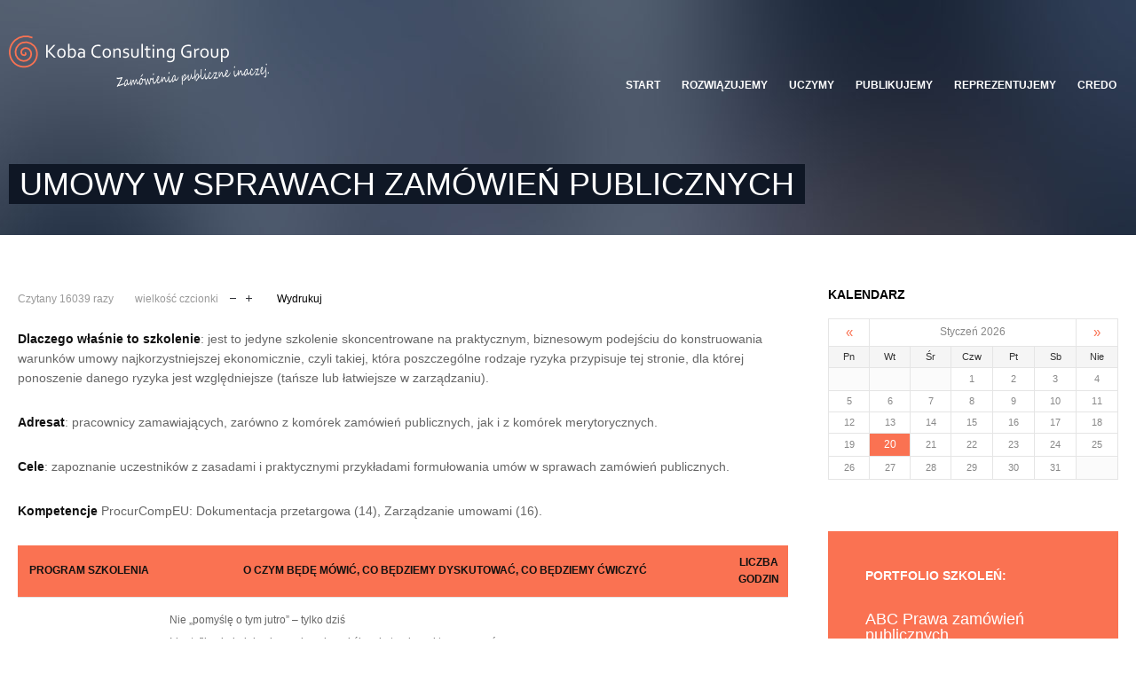

--- FILE ---
content_type: text/html; charset=utf-8
request_url: https://koba-consulting.pl/umowy
body_size: 12526
content:
<!DOCTYPE html>
<html prefix="og: http://ogp.me/ns#" lang="pl-pl" >
<head>
		        	<meta name="viewport" content="width=device-width, initial-scale=1, maximum-scale=2.0">
	    <base href="https://koba-consulting.pl/umowy" />
	<meta http-equiv="content-type" content="text/html; charset=utf-8" />
	<meta name="keywords" content="umowa, siwz, zamówienia publiczne, przetargi, zarządzanie umowami, umowy w zamówieniach publicznych, Dariusz Koba, szkolenia z zamówień publicznych, KIO" />
	<meta name="robots" content="max-image-preview:large" />
	<meta property="og:url" content="https://koba-consulting.pl/umowy" />
	<meta property="og:type" content="article" />
	<meta property="og:title" content="Koba Consulting Group - Zamówienia Publiczne Inaczej - Umowy w sprawach zamówień publicznych" />
	<meta property="og:description" content="Szkolenie z zamówień publicznych - umowy w sprawach zamówień publicznych" />
	<meta property="og:image" content="https://www.koba-consulting.pl/media/k2/items/cache/4d8c9898b5bb88437f053c8b957f47f3_M.jpg" />
	<meta name="image" content="https://www.koba-consulting.pl/media/k2/items/cache/4d8c9898b5bb88437f053c8b957f47f3_M.jpg" />
	<meta name="twitter:card" content="summary" />
	<meta name="twitter:title" content="Koba Consulting Group - Zamówienia Publiczne Inaczej - Umowy w sprawach zamówień publicznych" />
	<meta name="twitter:description" content="Szkolenie z zamówień publicznych - umowy w sprawach zamówień publicznych" />
	<meta name="twitter:image" content="https://www.koba-consulting.pl/media/k2/items/cache/4d8c9898b5bb88437f053c8b957f47f3_L.jpg" />
	<meta name="twitter:image:alt" content="Umowy w zamówieniach publicznych" />
	<meta name="description" content="Szkolenie z zamówień publicznych - umowy w sprawach zamówień publicznych" />
	<meta name="generator" content="Joomla! - Open Source Content Management" />
	<title>Koba Consulting Group - Zamówienia Publiczne Inaczej - Umowy w sprawach zamówień publicznych</title>
	<link href="/umowy" rel="canonical" />
	<link href="https://www.koba-consulting.pl/templates/gk_university/images/favicon.ico" rel="shortcut icon" type="image/vnd.microsoft.icon" />
	<link href="/templates/gk_university/favicon.ico" rel="shortcut icon" type="image/vnd.microsoft.icon" />
	<link href="https://cdnjs.cloudflare.com/ajax/libs/magnific-popup.js/1.1.0/magnific-popup.min.css" rel="stylesheet" type="text/css" />
	<link href="https://cdnjs.cloudflare.com/ajax/libs/simple-line-icons/2.4.1/css/simple-line-icons.min.css" rel="stylesheet" type="text/css" />
	<link href="/templates/gk_university/css/k2.css?v=2.12.20250620" rel="stylesheet" type="text/css" />
	<link href="/media/system/css/modal.css?720afc74b078a41ced833ca511a7a4f5" rel="stylesheet" type="text/css" />
	<link href="https://www.koba-consulting.pl/templates/gk_university/css/font-awesome.css" rel="stylesheet" type="text/css" />
	<link href="https://www.koba-consulting.pl/templates/gk_university/css/normalize.css" rel="stylesheet" type="text/css" />
	<link href="https://www.koba-consulting.pl/templates/gk_university/css/layout.css" rel="stylesheet" type="text/css" />
	<link href="https://www.koba-consulting.pl/templates/gk_university/css/joomla.css" rel="stylesheet" type="text/css" />
	<link href="https://www.koba-consulting.pl/templates/gk_university/css/system/system.css" rel="stylesheet" type="text/css" />
	<link href="https://www.koba-consulting.pl/templates/gk_university/css/template.css" rel="stylesheet" type="text/css" />
	<link href="https://www.koba-consulting.pl/templates/gk_university/css/menu/menu.css" rel="stylesheet" type="text/css" />
	<link href="https://www.koba-consulting.pl/templates/gk_university/css/gk.stuff.css" rel="stylesheet" type="text/css" />
	<link href="https://www.koba-consulting.pl/templates/gk_university/css/jomsocial.css" rel="stylesheet" type="text/css" />
	<link href="https://www.koba-consulting.pl/templates/gk_university/css/style1.css" rel="stylesheet" type="text/css" />
	<link href="https://www.koba-consulting.pl/templates/gk_university/css/typography/typography.style1.css" rel="stylesheet" type="text/css" />
	<link href="https://www.koba-consulting.pl/templates/gk_university/css/override.css" rel="stylesheet" type="text/css" />
	<style type="text/css">

                        /* K2 - Magnific Popup Overrides */
                        .mfp-iframe-holder {padding:10px;}
                        .mfp-iframe-holder .mfp-content {max-width:100%;width:100%;height:100%;}
                        .mfp-iframe-scaler iframe {background:#fff;padding:10px;box-sizing:border-box;box-shadow:none;}
                    .childcontent .gkcol { width: 200px; }.box.parallax {
    background-attachment: fixed;
    background-image: url("../images/tlo9.jpg");
    background-position: center center;
    background-repeat: no-repeat;
    background-size: cover;
    color: #aeaeae;
    margin: -60px 0 !important;
    overflow: hidden;
    padding: 160px 0 !important;
}@media screen and (max-width: 900px) {
	    	#k2Container .itemsContainer { width: 100%!important; } 
	    	.cols-2 .column-1,
	    	.cols-2 .column-2,
	    	.cols-3 .column-1,
	    	.cols-3 .column-2,
	    	.cols-3 .column-3,
	    	.demo-typo-col2,
	    	.demo-typo-col3,
	    	.demo-typo-col4 {width: 100%; }
	    	}#gkSidebar { width: 30%; }
#gkContent { width: 70%; }
#gkContentWrap { width: 100%; }
.gkPage, #gkPageContent + #gkBottom1:before, #gkPageContent + #gkBottom2:before, #gkPageContent + #gkBottom3:before, #gkPageContent + #gkBottom4:before, #gkPageContent + #gkBottom5:before { max-width: 1300px; }
#menu122 > div,
#menu122 > div > .childcontent-inner { width: 200px; }
#menu123 > div,
#menu123 > div > .childcontent-inner { width: 200px; }

	</style>
	<script type="application/json" class="joomla-script-options new">{"csrf.token":"ecdf52e08ddf22b4bb35d27b8df2e8be","system.paths":{"root":"","base":""}}</script>
	<script src="/media/jui/js/jquery.min.js?720afc74b078a41ced833ca511a7a4f5" type="text/javascript"></script>
	<script src="/media/jui/js/jquery-noconflict.js?720afc74b078a41ced833ca511a7a4f5" type="text/javascript"></script>
	<script src="/media/jui/js/jquery-migrate.min.js?720afc74b078a41ced833ca511a7a4f5" type="text/javascript"></script>
	<script src="https://cdnjs.cloudflare.com/ajax/libs/magnific-popup.js/1.1.0/jquery.magnific-popup.min.js" type="text/javascript"></script>
	<script src="/media/k2/assets/js/k2.frontend.js?v=2.12.20250620&sitepath=/" type="text/javascript"></script>
	<script src="/media/jui/js/bootstrap.min.js?720afc74b078a41ced833ca511a7a4f5" type="text/javascript"></script>
	<script src="/media/system/js/mootools-core.js?720afc74b078a41ced833ca511a7a4f5" type="text/javascript"></script>
	<script src="/media/system/js/core.js?720afc74b078a41ced833ca511a7a4f5" type="text/javascript"></script>
	<script src="/media/system/js/mootools-more.js?720afc74b078a41ced833ca511a7a4f5" type="text/javascript"></script>
	<script src="/media/system/js/modal.js?720afc74b078a41ced833ca511a7a4f5" type="text/javascript"></script>
	<script src="https://www.koba-consulting.pl/templates/gk_university/js/modernizr.js" type="text/javascript"></script>
	<script src="https://www.koba-consulting.pl/templates/gk_university/js/gk.scripts.js" type="text/javascript"></script>
	<script src="https://www.koba-consulting.pl/templates/gk_university/js/gk.menu.js" type="text/javascript"></script>
	<script src="https://www.koba-consulting.pl/templates/gk_university/js/scrollreveal.js" type="text/javascript"></script>
	<script type="application/ld+json">

                {
                    "@context": "https://schema.org",
                    "@type": "Article",
                    "mainEntityOfPage": {
                        "@type": "WebPage",
                        "@id": "https://www.koba-consulting.pl/umowy"
                    },
                    "url": "https://www.koba-consulting.pl/umowy",
                    "headline": "Koba Consulting Group - Zamówienia Publiczne Inaczej - Umowy w sprawach zamówień publicznych",
                    "image": [
                        "https://www.koba-consulting.pl/media/k2/items/cache/4d8c9898b5bb88437f053c8b957f47f3_XL.jpg",
                        "https://www.koba-consulting.pl/media/k2/items/cache/4d8c9898b5bb88437f053c8b957f47f3_L.jpg",
                        "https://www.koba-consulting.pl/media/k2/items/cache/4d8c9898b5bb88437f053c8b957f47f3_M.jpg",
                        "https://www.koba-consulting.pl/media/k2/items/cache/4d8c9898b5bb88437f053c8b957f47f3_S.jpg",
                        "https://www.koba-consulting.pl/media/k2/items/cache/4d8c9898b5bb88437f053c8b957f47f3_XS.jpg",
                        "https://www.koba-consulting.pl/media/k2/items/cache/4d8c9898b5bb88437f053c8b957f47f3_Generic.jpg"
                    ],
                    "datePublished": "2025-12-15T10:43:35+00:00",
                    "dateModified": "2025-12-15T20:51:52+00:00",
                    "author": {
                        "@type": "Person",
                        "name": "administrator-maciej",
                        "url": "https://www.koba-consulting.pl/umowy/itemlist/user/8932-administratormaciej"
                    },
                    "publisher": {
                        "@type": "Organization",
                        "name": "Koba Consulting Group - Zamówienia Publiczne Inaczej",
                        "url": "https://www.koba-consulting.pl/",
                        "logo": {
                            "@type": "ImageObject",
                            "name": "Koba Consulting Group - Zamówienia Publiczne Inaczej",
                            "width": "",
                            "height": "",
                            "url": "https://www.koba-consulting.pl/"
                        }
                    },
                    "articleSection": "https://www.koba-consulting.pl/umowy/itemlist/category/5-szkolenia-do-kalendarza",
                    "keywords": "umowa, siwz, zamówienia publiczne, przetargi, zarządzanie umowami, umowy w zamówieniach publicznych, Dariusz Koba, szkolenia z zamówień publicznych, KIO",
                    "description": "Dlaczego właśnie to szkolenie: jest to jedyne szkolenie skoncentrowane na praktycznym, biznesowym podejściu do konstruowania warunków umowy najkorzystniejszej ekonomicznie, czyli takiej, która poszczególne rodzaje ryzyka przypisuje tej stronie, dla której ponoszenie danego ryzyka jest względniejsze (tańsze lub łatwiejsze w zarządzaniu). Adresat: pracownicy zamawiających, zarówno z komórek zamówień publicznych, jak i z komórek merytorycznych. Cele: zapoznanie uczestników z zasadami i praktycznymi przykładami formułowania umów w sprawach zamówień publicznych. Kompetencje ProcurCompEU: Dokumentacja przetargowa (14), Zarządzanie umowami (16). PROGRAM SZKOLENIA O CZYM BĘDĘ MÓWIĆ, CO BĘDZIEMY DYSKUTOWAĆ, CO BĘDZIEMY ĆWICZYĆ LICZBA GODZIN Istota umowy Nie „pomyślę o tym jutro” – tylko dziś Identyfikacja i alokacja ryzyka – brzmi źle, ale trzeba od tego zacząć Powiem to ostro: umowy „bezpieczne” to przejaw arogancji władzy, nadużywania pozycji dominującej, niegospodarności i nieuczciwości kupieckiej – oto dlaczego wykonawcy uciekają z rynku zamówień publicznych… 2 Zasady konstruowania umów 1) Zasada proporcjonalności w odniesieniu do umowy 2) Zasada swobody umów i jej ograniczenia w Pzp 3) Zasada równości stron umowy i klauzule abuzywne w Pzp 4) Istota umowy wzajemnej i obowiązek współdziałania 5) Prawa i obowiązki stron typowych umów 2 Elastyczny opis przedmiotu umowy Aby móc kupić to, co się chce i nie musieć kupować czegoś, czego się nie chce… Marka w ofercie – próbnik po zawarciu umowy – produkty średniej jakości Wahania ilości w granicach – ilości do kwoty – ilości według potrzeb 1 Termin wykonania zobowiązania Należy wymagać tego, co można otrzymać. Data – termin – rozwiązania mieszane (i ich konsekwencje). Harmonogramy – „marszruty” – „karmienie na żądanie”. Kamienie milowe – „okarowanie” warunkowe kamieni. Zawarcie umowy a wejście jej w życie. 1 Określenie ceny / wynagrodzenia Aby umowa była i pozostała najkorzystniejsza przez jak najdłuższy okres czasu… Ryczałt – wynagrodzenie kosztorysowe – wskazanie podstaw do określenia wynagrodzenia Waloryzacja: wskaźniki, częstotliwość, automatyzm-renegocjowanie, ryzyko kursowe 2 Pozostałe essentialia negotii Efektywne podejście do sposobu realizacji zamówienia w zakresie: 1) odbiorów: odbiory ilościowe, odbiory jakościowe, odbiory częściowe, odbiór końcowy, odbiór pogwarancyjny, rozpoczęcie użytkowania 2) płatności: płatności częściowe, podstawy płatności, waluta, terminy 3) kar: istota kary umownej, najczęstsze podstawy, wysokość, sumowanie, ograniczenie, potrącenie 4) poświadczenia: o tym, że nie można odmówić referencji 1 Jeszcze Pzp o umowach 1) podwykonawstwo 2) zatrudnienie na podstawie umowy o pracę 3) odstąpienie od umowy 4) unieważnienie umowy 5) zabezpieczenie należytego wykonania umowy 6) zaliczka 1 Umowy w świetle ustawy o finansach publicznych 1) Czy można zawrzeć umowę wykraczającą poza rok finansowy – to chyba jasne – skąd więc tyle nieporozumień? 2) Czy trzeba określić w umowie jej maksymalną, nominalną wartość w złotych polskich? – kolejny mit 0,5 Zasada niezmienności umów, a przesłanki zmiany Przesłanki zmiany umowy w świetle Pzp: 1) zmiany przewidziane pozwalają na dużo więcej 2) prace dodatkowe to zawsze powinien być aneks 3) czy zmiany nieprzewidziane zwalniają z przewidywania 4) zmiana wykonawcy chyba nie w trybie aneksu 5) zmiany nieistotne Dobra umowa to taka umowa, której nie trzeba zmieniać, gdyż zawiera w sobie od początku mechanizmy samoregulujące. 1 Ewaluacja Niezależnie od tego, jak nam poszło – warto wyciągnąć wnioski. Wzajemna ocena stron jest kluczem do sukcesu. Analiza powdrożeniowa. 0,5 Efekty szkolenia: uczestnik będzie rozumiał potrzebę formułowania umów najkorzystniejszych oraz będzie potrafił formułować podstawowe klauzule w sposób efektywny i elastyczny. Materiały szkoleniowe: uczestnik otrzyma autorski materiał omawiający tematykę szkolenia (prezentację), tekst nowej ustawy Pzp wraz z tabelą porównawczą. TRENER: Dariusz KOBA Szkolenie dostępne w trybie otwartego naboru: Data: 4 Cze 2026 - 5 Cze 2026 10:00 - 15:30 Miejsce: Krajowa Szkoła Administracji Publicznej, ul. Wawelska 56, 00-922 Warszawa Zapisz się Pozostało do rozpoczęcia CENA SZKOLENIA: Pierwsza zgłoszona osoba: 1200 zł netto (udział w zajęciach on-line, cena budżetowa: 600 zł netto) Druga zgłoszona osoba: 1100 zł netto (udział w zajęciach on-line, cena budżetowa: 550 zł netto) Trzecia zgłoszona osoba: 1000 zł netto (udział w zajęciach on-line, cena budżetowa: 500 zł netto) Czwarta zgłoszona osoba: GRATIS!!! W przypadku grupy powyżej 4 osób prosimy o kontakt w sprawie oferty specjalnej. W przypadku korzystania ze zwolnienia z VAT podana wyżej ceny to również cena brutto. Cena szkolenia obejmuje: zajęcia z ekspertem - praktykiem zamówień publicznych, materiały szkoleniowe (w wersji elektronicznej przy szkoleniu on-line), certyfikaty ukończenia szkolenia (w wersji elektronicznej przy szkoleniu on-line), wsparcie poszkoleniowe, całodzienny serwis kawowy oraz lunch każdego dnia zajęć (przy szkoleniu stacjonarnym), dostęp do platformy szkoleniowej (przy zajęciach on-line). PLAN ZAJĘĆ: Dzień I i II: 10:00 - 15.30 - zajęcia (w tym przerwa kawowa i lunch-owa) SZKOLENIE MOŻE ZOSTAĆ ZORGANIZOWANE JAKO SZKOLENIE ZAMKNIĘTE (tzw. SZKOLENIE DEDYKOWANE) Szkolenia dedykowane to projekty &quot;szyte na miarę&quot; potrzeb konkretnego klienta, który oczekuje przeszkolenia większej grupy osób z podobnego zakresu. Z uwagi na charakter zajęć oraz wpływ na dobór uczestników, szkolenia dedykowane cieszą się dużą popularnością. Szkolenia te realizowane są najczęściej w siedzibie klienta lub miejscu przez niego wskazanym, we wspólnie uzgodnionym terminie. Czas trwania zajęć także musi zostać dobrany odpowiednio do przyjętego zakresu merytorycznego zajęć (programu szkolenia). Jeżeli pojawi się taka potrzeba to na Państwa życzenie możemy zająć się kompleksowym przygotowaniem strony logistyczno/gastronomiczno/hotelowej. ZAPYTANIA OFERTOWE DOTYCZĄCE SZKOLEŃ DEDYKOWANYCH PROSIMY PRZESYŁAĆ NA ADRES: Ten adres pocztowy jest chroniony przed spamowaniem. Aby go zobaczyć, konieczne jest włączenie w przeglądarce obsługi JavaScript. Do zobaczenia na szkoleniach!Dariusz Koba",
                    "articleBody": "Dlaczego właśnie to szkolenie: jest to jedyne szkolenie skoncentrowane na praktycznym, biznesowym podejściu do konstruowania warunków umowy najkorzystniejszej ekonomicznie, czyli takiej, która poszczególne rodzaje ryzyka przypisuje tej stronie, dla której ponoszenie danego ryzyka jest względniejsze (tańsze lub łatwiejsze w zarządzaniu). Adresat: pracownicy zamawiających, zarówno z komórek zamówień publicznych, jak i z komórek merytorycznych. Cele: zapoznanie uczestników z zasadami i praktycznymi przykładami formułowania umów w sprawach zamówień publicznych. Kompetencje ProcurCompEU: Dokumentacja przetargowa (14), Zarządzanie umowami (16). PROGRAM SZKOLENIA O CZYM BĘDĘ MÓWIĆ, CO BĘDZIEMY DYSKUTOWAĆ, CO BĘDZIEMY ĆWICZYĆ LICZBA GODZIN Istota umowy Nie „pomyślę o tym jutro” – tylko dziś Identyfikacja i alokacja ryzyka – brzmi źle, ale trzeba od tego zacząć Powiem to ostro: umowy „bezpieczne” to przejaw arogancji władzy, nadużywania pozycji dominującej, niegospodarności i nieuczciwości kupieckiej – oto dlaczego wykonawcy uciekają z rynku zamówień publicznych… 2 Zasady konstruowania umów 1) Zasada proporcjonalności w odniesieniu do umowy 2) Zasada swobody umów i jej ograniczenia w Pzp 3) Zasada równości stron umowy i klauzule abuzywne w Pzp 4) Istota umowy wzajemnej i obowiązek współdziałania 5) Prawa i obowiązki stron typowych umów 2 Elastyczny opis przedmiotu umowy Aby móc kupić to, co się chce i nie musieć kupować czegoś, czego się nie chce… Marka w ofercie – próbnik po zawarciu umowy – produkty średniej jakości Wahania ilości w granicach – ilości do kwoty – ilości według potrzeb 1 Termin wykonania zobowiązania Należy wymagać tego, co można otrzymać. Data – termin – rozwiązania mieszane (i ich konsekwencje). Harmonogramy – „marszruty” – „karmienie na żądanie”. Kamienie milowe – „okarowanie” warunkowe kamieni. Zawarcie umowy a wejście jej w życie. 1 Określenie ceny / wynagrodzenia Aby umowa była i pozostała najkorzystniejsza przez jak najdłuższy okres czasu… Ryczałt – wynagrodzenie kosztorysowe – wskazanie podstaw do określenia wynagrodzenia Waloryzacja: wskaźniki, częstotliwość, automatyzm-renegocjowanie, ryzyko kursowe 2 Pozostałe essentialia negotii Efektywne podejście do sposobu realizacji zamówienia w zakresie: 1) odbiorów: odbiory ilościowe, odbiory jakościowe, odbiory częściowe, odbiór końcowy, odbiór pogwarancyjny, rozpoczęcie użytkowania 2) płatności: płatności częściowe, podstawy płatności, waluta, terminy 3) kar: istota kary umownej, najczęstsze podstawy, wysokość, sumowanie, ograniczenie, potrącenie 4) poświadczenia: o tym, że nie można odmówić referencji 1 Jeszcze Pzp o umowach 1) podwykonawstwo 2) zatrudnienie na podstawie umowy o pracę 3) odstąpienie od umowy 4) unieważnienie umowy 5) zabezpieczenie należytego wykonania umowy 6) zaliczka 1 Umowy w świetle ustawy o finansach publicznych 1) Czy można zawrzeć umowę wykraczającą poza rok finansowy – to chyba jasne – skąd więc tyle nieporozumień? 2) Czy trzeba określić w umowie jej maksymalną, nominalną wartość w złotych polskich? – kolejny mit 0,5 Zasada niezmienności umów, a przesłanki zmiany Przesłanki zmiany umowy w świetle Pzp: 1) zmiany przewidziane pozwalają na dużo więcej 2) prace dodatkowe to zawsze powinien być aneks 3) czy zmiany nieprzewidziane zwalniają z przewidywania 4) zmiana wykonawcy chyba nie w trybie aneksu 5) zmiany nieistotne Dobra umowa to taka umowa, której nie trzeba zmieniać, gdyż zawiera w sobie od początku mechanizmy samoregulujące. 1 Ewaluacja Niezależnie od tego, jak nam poszło – warto wyciągnąć wnioski. Wzajemna ocena stron jest kluczem do sukcesu. Analiza powdrożeniowa. 0,5 Efekty szkolenia: uczestnik będzie rozumiał potrzebę formułowania umów najkorzystniejszych oraz będzie potrafił formułować podstawowe klauzule w sposób efektywny i elastyczny. Materiały szkoleniowe: uczestnik otrzyma autorski materiał omawiający tematykę szkolenia (prezentację), tekst nowej ustawy Pzp wraz z tabelą porównawczą. TRENER: Dariusz KOBA Szkolenie dostępne w trybie otwartego naboru: Data: 4 Cze 2026 - 5 Cze 2026 10:00 - 15:30 Miejsce: Krajowa Szkoła Administracji Publicznej, ul. Wawelska 56, 00-922 Warszawa Zapisz się Pozostało do rozpoczęcia CENA SZKOLENIA: Pierwsza zgłoszona osoba: 1200 zł netto (udział w zajęciach on-line, cena budżetowa: 600 zł netto) Druga zgłoszona osoba: 1100 zł netto (udział w zajęciach on-line, cena budżetowa: 550 zł netto) Trzecia zgłoszona osoba: 1000 zł netto (udział w zajęciach on-line, cena budżetowa: 500 zł netto) Czwarta zgłoszona osoba: GRATIS!!! W przypadku grupy powyżej 4 osób prosimy o kontakt w sprawie oferty specjalnej. W przypadku korzystania ze zwolnienia z VAT podana wyżej ceny to również cena brutto. Cena szkolenia obejmuje: zajęcia z ekspertem - praktykiem zamówień publicznych, materiały szkoleniowe (w wersji elektronicznej przy szkoleniu on-line), certyfikaty ukończenia szkolenia (w wersji elektronicznej przy szkoleniu on-line), wsparcie poszkoleniowe, całodzienny serwis kawowy oraz lunch każdego dnia zajęć (przy szkoleniu stacjonarnym), dostęp do platformy szkoleniowej (przy zajęciach on-line). PLAN ZAJĘĆ: Dzień I i II: 10:00 - 15.30 - zajęcia (w tym przerwa kawowa i lunch-owa) SZKOLENIE MOŻE ZOSTAĆ ZORGANIZOWANE JAKO SZKOLENIE ZAMKNIĘTE (tzw. SZKOLENIE DEDYKOWANE) Szkolenia dedykowane to projekty &quot;szyte na miarę&quot; potrzeb konkretnego klienta, który oczekuje przeszkolenia większej grupy osób z podobnego zakresu. Z uwagi na charakter zajęć oraz wpływ na dobór uczestników, szkolenia dedykowane cieszą się dużą popularnością. Szkolenia te realizowane są najczęściej w siedzibie klienta lub miejscu przez niego wskazanym, we wspólnie uzgodnionym terminie. Czas trwania zajęć także musi zostać dobrany odpowiednio do przyjętego zakresu merytorycznego zajęć (programu szkolenia). Jeżeli pojawi się taka potrzeba to na Państwa życzenie możemy zająć się kompleksowym przygotowaniem strony logistyczno/gastronomiczno/hotelowej. ZAPYTANIA OFERTOWE DOTYCZĄCE SZKOLEŃ DEDYKOWANYCH PROSIMY PRZESYŁAĆ NA ADRES: Ten adres pocztowy jest chroniony przed spamowaniem. Aby go zobaczyć, konieczne jest włączenie w przeglądarce obsługi JavaScript. Do zobaczenia na szkoleniach!Dariusz Koba"
                }
                
	</script>
	<script type="text/javascript">

		jQuery(function($) {
			SqueezeBox.initialize({});
			initSqueezeBox();
			$(document).on('subform-row-add', initSqueezeBox);

			function initSqueezeBox(event, container)
			{
				SqueezeBox.assign($(container || document).find('a.modal').get(), {
					parse: 'rel'
				});
			}
		});

		window.jModalClose = function () {
			SqueezeBox.close();
		};

		// Add extra modal close functionality for tinyMCE-based editors
		document.onreadystatechange = function () {
			if (document.readyState == 'interactive' && typeof tinyMCE != 'undefined' && tinyMCE)
			{
				if (typeof window.jModalClose_no_tinyMCE === 'undefined')
				{
					window.jModalClose_no_tinyMCE = typeof(jModalClose) == 'function'  ?  jModalClose  :  false;

					jModalClose = function () {
						if (window.jModalClose_no_tinyMCE) window.jModalClose_no_tinyMCE.apply(this, arguments);
						tinyMCE.activeEditor.windowManager.close();
					};
				}

				if (typeof window.SqueezeBoxClose_no_tinyMCE === 'undefined')
				{
					if (typeof(SqueezeBox) == 'undefined')  SqueezeBox = {};
					window.SqueezeBoxClose_no_tinyMCE = typeof(SqueezeBox.close) == 'function'  ?  SqueezeBox.close  :  false;

					SqueezeBox.close = function () {
						if (window.SqueezeBoxClose_no_tinyMCE)  window.SqueezeBoxClose_no_tinyMCE.apply(this, arguments);
						tinyMCE.activeEditor.windowManager.close();
					};
				}
			}
		};
		
 $GKMenu = { height:true, width:true, duration: 500 };
$GK_TMPL_URL = "https://www.koba-consulting.pl/templates/gk_university";

$GK_URL = "https://www.koba-consulting.pl/";

	</script>
	<link rel="apple-touch-icon" href="https://www.koba-consulting.pl/templates/gk_university/images/touch-device.png">
	<link rel="apple-touch-icon-precompose" href="https://www.koba-consulting.pl/templates/gk_university/images/touch-device.png">

    <link rel="stylesheet" href="https://www.koba-consulting.pl/templates/gk_university/css/small.desktop.css" media="(max-width: 1300px)" />
<link rel="stylesheet" href="https://www.koba-consulting.pl/templates/gk_university/css/tablet.css" media="(max-width: 1200px)" />
<link rel="stylesheet" href="https://www.koba-consulting.pl/templates/gk_university/css/small.tablet.css" media="(max-width: 800px)" />
<link rel="stylesheet" href="https://www.koba-consulting.pl/templates/gk_university/css/mobile.css" media="(max-width: 700px)" />

<!--[if IE 9]>
<link rel="stylesheet" href="https://www.koba-consulting.pl/templates/gk_university/css/ie/ie9.css" type="text/css" />
<![endif]-->

<!--[if IE 8]>
<link rel="stylesheet" href="https://www.koba-consulting.pl/templates/gk_university/css/ie/ie8.css" type="text/css" />
<![endif]-->

<!--[if lte IE 7]>
<link rel="stylesheet" href="https://www.koba-consulting.pl/templates/gk_university/css/ie/ie7.css" type="text/css" />
<![endif]-->

<!--[if lte IE 9]>
<script type="text/javascript" src="https://www.koba-consulting.pl/templates/gk_university/js/ie.js"></script>
<![endif]-->

<!--[if (gte IE 6)&(lte IE 8)]>
<script type="text/javascript" src="https://www.koba-consulting.pl/templates/gk_university/js/respond.js"></script>
<script type="text/javascript" src="https://www.koba-consulting.pl/templates/gk_university/js/selectivizr.js"></script>
<script type="text/javascript" src="http://html5shim.googlecode.com/svn/trunk/html5.js"></script>
<![endif]-->	 </head>
<body data-tablet-width="1200" data-mobile-width="700" data-zoom-size="150">	
	<script type="text/javascript">var _gaq = _gaq || []; _gaq.push(['_setAccount', 'UA-54478401-1']); _gaq.push(['_trackPageview']);(function() { var ga = document.createElement('script'); ga.type = 'text/javascript'; ga.async = true;ga.src = ('https:' == document.location.protocol ? 'https://ssl' : 'http://www') + '.google-analytics.com/ga.js';var s = document.getElementsByTagName('script')[0]; s.parentNode.insertBefore(ga, s); })();</script>	
	<div id="gkBg">
				
	    <header id="gkHeader" class="gkPage">		
			<div id="gkHeaderNav">
				<div class="gkPage">	
					
     	 <a href="https://www.koba-consulting.pl/" id="gkLogo">
        <img src="https://www.koba-consulting.pl/images/logo_kolor_www2.png" alt="Koba Consulting Group - Zamówienia Publiczne Inaczej" />
     </a>
     	                 
	                 	                 <div id="gkMainMenu" class="gkMenuClassic">
	                         <nav id="gkExtraMenu" class="gkMenu">
<ul class="gkmenu level0"><li  class="first"><a href="http://www.koba-consulting.pl"  class=" first" id="menu189"  >Start</a></li><li  class="haschild"><a href="#"  class=" haschild" id="menu122"  >Rozwiązujemy</a><div class="childcontent">
<div class="childcontent-inner">
<div class="gkcol gkcol  first"><ul class="gkmenu level1"><li  class="first"><a href="/rozwiazujemy/uslugi-doradcze-dla-zamawiajacych"  class=" first" id="menu125" title="Rozwiązujemy problemy zamawiających" >Problemy zamawiających</a></li><li  class="last"><a href="/rozwiazujemy/uslugi-doradcze-dla-wykonawcow"  class=" last" id="menu126" title="Rozwiązujemy problemy wykonawców" >Problemy wykonawców</a></li></ul></div>
</div>
</div></li><li  class="haschild"><a href="#"  class=" haschild" id="menu123"  >Uczymy</a><div class="childcontent">
<div class="childcontent-inner">
<div class="gkcol gkcol  first"><ul class="gkmenu level1"><li  class="first"><a href="/szkolenia-z-zamowien-publicznych/na-szkoleniach-otwartych"  class=" first" id="menu367" title="Uczymy na szkoleniach otwartych" >Na szkoleniach otwartych</a></li><li ><a href="/szkolenia-z-zamowien-publicznych/szkolenia-dedykowane-z-zamowien-publicznych"  id="menu128" title="Uczymy na szkoleniach dedykowanych" >Na szkoleniach zamkniętych</a></li><li  class="last"><a href="/szkolenia-z-zamowien-publicznych/na-konferencjach"  class=" last" id="menu425"  >Na konferencjach</a></li></ul></div>
</div>
</div></li><li ><a href="/publikujemy"  id="menu423" title="Nasze publikacje na temat zamówień publicznych" >Publikujemy</a></li><li ><a href="/reprezentujemy"  id="menu124"  >Reprezentujemy</a></li><li ><a href="/credo"  id="menu147" title="Zamówienia publiczne jako sztuka kupowania" >Credo</a></li><li  class="last"></li></ul>
</nav>	                 </div>
	                 	                 
	                 	                 <div id="gkMobileMenu" class="gkPage">
	                     <i id="static-aside-menu-toggler" class="fa fa-bars"></i>
	                 </div>
	                 		    	</div>
	    	</div>
	    	
	    		    	
	    		    </header>
	    
	    	    
	    <h2 id="gkPageTitle" class="gkPage"><span>Umowy w sprawach zamówień publicznych</span></h2>	
		<div id="gkPageContent" class="gkPage">
	    	<div class="gkPage">
	    			    	
	    		<div data-sidebar-pos="right">
			    	<div id="gkContent">					
						<div id="gkContentWrap">
														
														
								
							
							<section id="gkMainbody">
																	<article id="k2Container" class="itemView">            <header class="nodate">
                                        
                                        
                                                            <ul>
                                                                                                                        <li>Czytany 16039 razy </li>
                                                                                          <li class="itemResizer"> <span>wielkość czcionki</span> <a href="#" id="fontDecrease">Zmniejsz czcionkę</a> <a href="#" id="fontIncrease">Powiększ czcionkę</a></li>
                                                                                          <li class="itemPrint"><a rel="nofollow" href="/umowy?tmpl=component&amp;print=1" onclick="window.open(this.href,'printWindow','width=900,height=600,location=no,menubar=no,resizable=yes,scrollbars=yes'); return false;">Wydrukuj</a></li>
                                                                                                                                                                                                        </ul>
                              </header>
                               <div class="itemBody"> 
          			 
          			                                                            <div class="itemFullText"> <p><strong>Dlaczego właśnie to szkolenie</strong>: jest to jedyne szkolenie skoncentrowane na praktycznym, biznesowym podejściu do konstruowania warunków umowy najkorzystniejszej ekonomicznie, czyli takiej, która poszczególne rodzaje ryzyka przypisuje tej stronie, dla której ponoszenie danego ryzyka jest względniejsze (tańsze lub łatwiejsze w zarządzaniu).</p>
<p><strong>Adresat</strong>: pracownicy zamawiających, zarówno z komórek zamówień publicznych, jak i z komórek merytorycznych.</p>
<p><strong>Cele</strong>: zapoznanie uczestników z zasadami i praktycznymi przykładami formułowania umów w sprawach zamówień publicznych.</p>
<p><strong>Kompetencje</strong> ProcurCompEU: Dokumentacja przetargowa (14), Zarządzanie umowami (16).</p>
<table>
<tbody>
<tr>
<td style="text-align: center; background-color: #fa7252;"><strong>PROGRAM SZKOLENIA</strong></td>
<td style="text-align: center; background-color: #fa7252;"><strong>O CZYM BĘDĘ MÓWIĆ, CO BĘDZIEMY DYSKUTOWAĆ, CO BĘDZIEMY ĆWICZYĆ</strong></td>
<td style="text-align: center; background-color: #fa7252;"><strong>LICZBA GODZIN</strong></td>
</tr>
<tr>
<td style="text-align: right;"><strong>Istota umowy</strong></td>
<td>
<p>Nie „pomyślę o tym jutro” – tylko dziś</p>
<p>Identyfikacja i alokacja ryzyka – brzmi źle, ale trzeba od tego zacząć</p>
<p>Powiem to ostro: umowy „bezpieczne” to przejaw arogancji władzy, nadużywania pozycji dominującej, niegospodarności i nieuczciwości kupieckiej – oto dlaczego wykonawcy uciekają z rynku zamówień publicznych…</p>
</td>
<td style="text-align: center;">2</td>
</tr>
<tr>
<td style="text-align: right;"><strong>Zasady konstruowania umów</strong></td>
<td>
<p>1) Zasada proporcjonalności w odniesieniu do umowy</p>
<p>2) Zasada swobody umów i jej ograniczenia w Pzp</p>
<p>3) Zasada równości stron umowy i klauzule abuzywne w Pzp</p>
<p>4) Istota umowy wzajemnej i obowiązek współdziałania</p>
<p>5) Prawa i obowiązki stron typowych umów</p>
</td>
<td style="text-align: center;">2</td>
</tr>
<tr>
<td style="text-align: right;"><strong>Elastyczny opis przedmiotu umowy</strong></td>
<td>
<p>Aby móc kupić to, co się chce i nie musieć kupować czegoś, czego się nie chce…</p>
<p>Marka w ofercie – próbnik po zawarciu umowy – produkty średniej jakości</p>
<p>Wahania ilości w granicach – ilości do kwoty – ilości według potrzeb</p>
</td>
<td style="text-align: center;">1</td>
</tr>
<tr>
<td style="text-align: right;"><strong>Termin wykonania zobowiązania</strong></td>
<td>
<p>Należy wymagać tego, co można otrzymać.</p>
<p>Data – termin – rozwiązania mieszane (i ich konsekwencje).</p>
<p>Harmonogramy – „marszruty” – „karmienie na żądanie”.</p>
<p>Kamienie milowe – „okarowanie” warunkowe kamieni.</p>
<p>Zawarcie umowy a wejście jej w życie.</p>
</td>
<td style="text-align: center;">1</td>
</tr>
<tr>
<td style="text-align: right;"><strong>Określenie ceny / wynagrodzenia</strong></td>
<td>
<p>Aby umowa była i pozostała najkorzystniejsza przez jak najdłuższy okres czasu…</p>
<p>Ryczałt – wynagrodzenie kosztorysowe – wskazanie podstaw do określenia wynagrodzenia</p>
<p>Waloryzacja: wskaźniki, częstotliwość, automatyzm-renegocjowanie, ryzyko kursowe</p>
</td>
<td style="text-align: center;">2</td>
</tr>
<tr>
<td style="text-align: right;"><strong>Pozostałe essentialia negotii</strong></td>
<td>
<p>Efektywne podejście do sposobu realizacji zamówienia w zakresie:</p>
<p>1) odbiorów: odbiory ilościowe, odbiory jakościowe, odbiory częściowe, odbiór końcowy, odbiór pogwarancyjny, rozpoczęcie użytkowania</p>
<p>2) płatności: płatności częściowe, podstawy płatności, waluta, terminy</p>
<p>3) kar: istota kary umownej, najczęstsze podstawy, wysokość, sumowanie, ograniczenie, potrącenie</p>
<p>4) poświadczenia: o tym, że nie można odmówić referencji</p>
</td>
<td style="text-align: center;">1</td>
</tr>
<tr>
<td style="text-align: right;"><strong>Jeszcze Pzp o umowach</strong></td>
<td>
<p>1) podwykonawstwo</p>
<p>2) zatrudnienie na podstawie umowy o pracę</p>
<p>3) odstąpienie od umowy</p>
<p>4) unieważnienie umowy</p>
<p>5) zabezpieczenie należytego wykonania umowy</p>
<p>6) zaliczka</p>
</td>
<td style="text-align: center;">1</td>
</tr>
<tr>
<td style="text-align: right;"><strong>Umowy w świetle ustawy o finansach publicznych</strong></td>
<td>
<p>1) Czy można zawrzeć umowę wykraczającą poza rok finansowy – to chyba jasne – skąd więc tyle nieporozumień?</p>
<p>2) Czy trzeba określić w umowie jej maksymalną, nominalną wartość w złotych polskich? – kolejny mit</p>
</td>
<td style="text-align: center;">0,5</td>
</tr>
<tr>
<td style="text-align: right;"><strong>Zasada niezmienności umów, <br>a przesłanki zmiany</strong></td>
<td>
<p>Przesłanki zmiany umowy w świetle Pzp:</p>
<p>1) zmiany przewidziane pozwalają na dużo więcej</p>
<p>2) prace dodatkowe to zawsze powinien być aneks</p>
<p>3) czy zmiany nieprzewidziane zwalniają z przewidywania</p>
<p>4) zmiana wykonawcy chyba nie w trybie aneksu</p>
<p>5) zmiany nieistotne</p>
<p>Dobra umowa to taka umowa, której nie trzeba zmieniać, gdyż zawiera w sobie od początku mechanizmy samoregulujące.</p>
</td>
<td style="text-align: center;">1</td>
</tr>
<tr>
<td style="text-align: right;"><strong>Ewaluacja</strong></td>
<td>
<p>Niezależnie od tego, jak nam poszło – warto wyciągnąć wnioski.</p>
<p>Wzajemna ocena stron jest kluczem do sukcesu.</p>
<p>Analiza powdrożeniowa.</p>
</td>
<td style="text-align: center;">0,5</td>
</tr>
</tbody>
</table>
<p><b>Efekty szkolenia: </b>uczestnik będzie rozumiał potrzebę formułowania umów najkorzystniejszych oraz będzie potrafił formułować podstawowe klauzule w sposób efektywny i elastyczny.</p>
<p>&nbsp;</p>
<p><strong><br></strong><img src="/images/NowePzp-okladka.jpg" alt="Nowe Prawo zamówień publicznych - ustawa" width="300" height="300" style="vertical-align: top; float: left;"><strong>Materiały szkoleniowe</strong>: uczestnik otrzyma autorski materiał omawiający tematykę szkolenia (prezentację),<strong> tekst nowej ustawy Pzp wraz z tabelą porównawczą</strong>.</p>
<p>&nbsp;</p>
<p>&nbsp;</p>
<hr>
<p><strong>TRENER</strong>:</p>
<h1>Dariusz KOBA</h1>
<hr>
<div class="gkEvent">
<h3>Szkolenie dostępne w trybie otwartego naboru:</h3>
<ul>
<li><strong>Data:</strong> <span class="gkEventPeriod"> <time datetime="4-06-2026" class="gkEventDateStart">4 Cze 2026</time> - <time datetime="5-06-2026" class="gkEventDateEnd">5 Cze 2026</time> </span> <span class="gkEventHours"> <time datetime="10:00" class="gkEventTimeStart">10:00</time> - <time datetime="15:30" class="gkEventTimeEnd">15:30</time> </span></li>
<li><strong>Miejsce: </strong>Krajowa Szkoła Administracji Publicznej, ul. Wawelska 56, 00-922 Warszawa</li>
<li class="gkEventRegister"><a href="/formularz-zgloszeniowy-forms">Zapisz się</a></li>
</ul>
<time datetime="1-12-2025" class="gkEventCounter">Pozostało do rozpoczęcia</time></div>
<table>
<tbody>
<tr>
<td style="width: 60%; vertical-align: top;">
<p><strong>CENA SZKOLENIA</strong>:</p>
<p>Pierwsza zgłoszona osoba: 1200 zł netto<br> (udział w zajęciach on-line, cena budżetowa: 600 zł netto)<strong><br></strong></p>
<p>Druga zgłoszona osoba: 1100 zł netto<br> (udział w zajęciach on-line, cena budżetowa: 550 zł netto)</p>
<p>Trzecia zgłoszona osoba: 1000 zł netto<br>&nbsp;(udział w zajęciach on-line, cena budżetowa: 500 zł netto)</p>
<p><strong>Czwarta zgłoszona osoba</strong>: <strong>GRATIS!!!</strong></p>
<p>W przypadku grupy powyżej 4 osób prosimy o kontakt w sprawie <strong>oferty specjalnej.</strong></p>
<p>W przypadku korzystania ze zwolnienia z VAT podana wyżej ceny to również cena brutto.</p>
</td>
<td style="vertical-align: top;">
<p><strong>Cena szkolenia obejmuje:</strong></p>
<p>zajęcia z ekspertem - praktykiem zamówień publicznych, materiały szkoleniowe (w wersji elektronicznej przy szkoleniu on-line), certyfikaty ukończenia szkolenia (w wersji elektronicznej przy szkoleniu on-line), wsparcie poszkoleniowe, całodzienny serwis kawowy oraz lunch każdego dnia zajęć (przy szkoleniu stacjonarnym), dostęp do platformy szkoleniowej (przy zajęciach on-line).</p>
<p><strong>PLAN ZAJĘĆ</strong>:</p>
Dzień I i II: 10:00 - 15.30 - zajęcia (w tym przerwa kawowa i lunch-owa)
<p>&nbsp;</p>
</td>
</tr>
</tbody>
</table>
<div class="gkblock-3">
<p><strong>SZKOLENIE MOŻE ZOSTAĆ ZORGANIZOWANE JAKO SZKOLENIE ZAMKNIĘTE (tzw. SZKOLENIE DEDYKOWANE)</strong></p>
<table style="width: 98%; background-color: #ffffff; margin-left: auto; margin-right: auto;">
<tbody>
<tr>
<td>
<p style="text-align: justify;">Szkolenia dedykowane to projekty "szyte na miarę" potrzeb konkretnego klienta, który oczekuje przeszkolenia większej grupy osób z podobnego zakresu.</p>
<p style="text-align: justify;">Z uwagi na charakter zajęć oraz wpływ na dobór uczestników, szkolenia dedykowane cieszą się dużą popularnością. Szkolenia te realizowane są najczęściej w siedzibie klienta lub miejscu przez niego wskazanym, we wspólnie uzgodnionym terminie.</p>
<p style="text-align: justify;">Czas trwania zajęć także musi zostać dobrany odpowiednio do przyjętego zakresu merytorycznego zajęć (programu szkolenia).</p>
<p style="text-align: justify;">Jeżeli pojawi się taka potrzeba to na Państwa życzenie możemy zająć się kompleksowym przygotowaniem strony logistyczno/gastronomiczno/hotelowej.</p>
</td>
</tr>
<tr>
<td style="background-color: #3399ff; text-align: center;"><span style="color: #ffffff;">ZAPYTANIA OFERTOWE DOTYCZĄCE SZKOLEŃ DEDYKOWANYCH PROSIMY PRZESYŁAĆ NA ADRES:&nbsp;<span id="cloak71524e0d4434d1ab6a9c4467650c3732"><span id="cloak6c5ac50ebdd94b2ff5c389ab636f5b76">Ten adres pocztowy jest chroniony przed spamowaniem. Aby go zobaczyć, konieczne jest włączenie w przeglądarce obsługi JavaScript.</span><script type='text/javascript'>
				document.getElementById('cloak6c5ac50ebdd94b2ff5c389ab636f5b76').innerHTML = '';
				var prefix = '&#109;a' + 'i&#108;' + '&#116;o';
				var path = 'hr' + 'ef' + '=';
				var addy6c5ac50ebdd94b2ff5c389ab636f5b76 = 'szk&#111;l&#101;n&#105;&#97;' + '&#64;';
				addy6c5ac50ebdd94b2ff5c389ab636f5b76 = addy6c5ac50ebdd94b2ff5c389ab636f5b76 + 'k&#111;b&#97;-c&#111;ns&#117;lt&#105;ng' + '&#46;' + 'pl';
				var addy_text6c5ac50ebdd94b2ff5c389ab636f5b76 = 'szk&#111;l&#101;n&#105;&#97;' + '&#64;' + 'k&#111;b&#97;-c&#111;ns&#117;lt&#105;ng' + '&#46;' + 'pl';document.getElementById('cloak6c5ac50ebdd94b2ff5c389ab636f5b76').innerHTML += '<a ' + path + '\'' + prefix + ':' + addy6c5ac50ebdd94b2ff5c389ab636f5b76 + '\' style="color: #ffffff;">'+addy_text6c5ac50ebdd94b2ff5c389ab636f5b76+'<\/a>';
		</script></span>&nbsp;</span></td>
</tr>
</tbody>
</table>
</div>
<div class="bubble-2">Do zobaczenia na szkoleniach!<cite>Dariusz Koba</cite></div> </div>
                                                                                                                         <div class="itemLinks">
                                                                                                              </div>
                                                                                                                                                                  </div>
                    <div class="itemSocialSharing">
                                        <div class="itemTwitterButton"> <a href="https://twitter.com/share" class="twitter-share-button" data-count="horizontal">Tweet</a> 
                              <script type="text/javascript" src="//platform.twitter.com/widgets.js"></script> 
                    </div>
                                                            <div class="itemFacebookButton"> 
                              <script type="text/javascript">                                                         
                          window.addEvent('load', function(){
                    			(function(){
                                	if(document.id('fb-auth') == null) {
                                		var root = document.createElement('div');
                                		root.id = 'fb-root';
                                		$$('.itemFacebookButton')[0].appendChild(root);
                                			(function(d, s, id) {
                                  			var js, fjs = d.getElementsByTagName(s)[0];
                                  			if (d.getElementById(id)) {return;}
                                  			js = d.createElement(s); js.id = id;
                                  			js.src = document.location.protocol + "//connect.facebook.net/en_US/all.js#xfbml=1";
                                  			fjs.parentNode.insertBefore(js, fjs);
                                			}(document, 'script', 'facebook-jssdk')); 
                            			}
                          		}());
                      		});
                    		</script>
                              <div class="fb-like" data-width="150" data-layout="standard" data-action="like" data-show-faces="false" data-share="true"></div>
                    </div>
                                                  </div>
                              </article>

<!-- JoomlaWorks "K2" (v2.12.20250620) | Learn more about K2 at https://getk2.org -->


															</section>
							
													</div>
						
									    	</div>
			    	
			    				    	<aside id="gkSidebar">
			    		<div>
			    			<div class="box "><h3 class="header"><span>Kalendarz</span></h3><div class="content">
<div id="k2ModuleBox111" class="k2CalendarBlock">
    <table class="calendar">
<tr>
<td class="calendarNavMonthPrev"><a class="calendarNavLink" href="/index.php?option=com_k2&amp;view=itemlist&amp;task=calendar&amp;month=12&amp;year=2025&amp;catid=5&amp;Itemid=103">&laquo;</a></td>
<td class="calendarCurrentMonth" colspan="5">Styczeń 2026</td>
<td class="calendarNavMonthNext"><a class="calendarNavLink" href="/index.php?option=com_k2&amp;view=itemlist&amp;task=calendar&amp;month=2&amp;year=2026&amp;catid=5&amp;Itemid=103">&raquo;</a></td>
</tr>
<tr>
<td class="calendarDayName" style="width:14%">Pn</td>
<td class="calendarDayName" style="width:14%">Wt</td>
<td class="calendarDayName" style="width:14%">Śr</td>
<td class="calendarDayName" style="width:14%">Czw</td>
<td class="calendarDayName" style="width:14%">Pt</td>
<td class="calendarDayName" style="width:14%">Sb</td>
<td class="calendarDayName" style="width:14%">Nie</td>
</tr>
<tr>
<td class="calendarDateEmpty">&nbsp;</td>
<td class="calendarDateEmpty">&nbsp;</td>
<td class="calendarDateEmpty">&nbsp;</td>
<td class="calendarDate">1</td>
<td class="calendarDate">2</td>
<td class="calendarDate">3</td>
<td class="calendarDate">4</td>
</tr>
<tr>
<td class="calendarDate">5</td>
<td class="calendarDate">6</td>
<td class="calendarDate">7</td>
<td class="calendarDate">8</td>
<td class="calendarDate">9</td>
<td class="calendarDate">10</td>
<td class="calendarDate">11</td>
</tr>
<tr>
<td class="calendarDate">12</td>
<td class="calendarDate">13</td>
<td class="calendarDate">14</td>
<td class="calendarDate">15</td>
<td class="calendarDate">16</td>
<td class="calendarDate">17</td>
<td class="calendarDate">18</td>
</tr>
<tr>
<td class="calendarDate">19</td>
<td class="calendarToday">20</td>
<td class="calendarDate">21</td>
<td class="calendarDate">22</td>
<td class="calendarDate">23</td>
<td class="calendarDate">24</td>
<td class="calendarDate">25</td>
</tr>
<tr>
<td class="calendarDate">26</td>
<td class="calendarDate">27</td>
<td class="calendarDate">28</td>
<td class="calendarDate">29</td>
<td class="calendarDate">30</td>
<td class="calendarDate">31</td>
<td class="calendarDateEmpty">&nbsp;</td>
</tr>
</table>
    <div class="clr"></div>
</div>
</div></div><div class="box color2"><h3 class="header"><span>PORTFOLIO SZKOLEŃ:</span></h3><div class="content">
<div id="k2ModuleBox95" class="k2ItemsBlock color2">
						<ul>
								<li class="even"> 
						
						<!-- Plugins: BeforeDisplay --> 
						 
						
						<!-- K2 Plugins: K2BeforeDisplay --> 
																								<a class="moduleItemTitle" href="/abc-prawa-zamowien-publicznych">ABC Prawa zamówień publicznych</a>
												
						<!-- Plugins: AfterDisplayTitle --> 
						 
						
						<!-- K2 Plugins: K2AfterDisplayTitle --> 
						 
						
						<!-- Plugins: BeforeDisplayContent --> 
						 
						
						<!-- K2 Plugins: K2BeforeDisplayContent --> 
																		<div class="moduleItemIntrotext">
																								Dlaczego właśnie to szkolenie:&nbsp;nie czytam przepisów ustawy Pzp - raczej czytam „między wierszami”, nie skupiam się na komentowaniu przepisów (choć&#8230;														</div>
																		<div class="clr"></div>
												<div class="clr"></div>
						
						<!-- Plugins: AfterDisplayContent --> 
						 
						
						<!-- K2 Plugins: K2AfterDisplayContent --> 
																																																						
						<!-- Plugins: AfterDisplay --> 
						 
						
						<!-- K2 Plugins: K2AfterDisplay --> 
												<div class="clr"></div>
				</li>
								<li class="odd"> 
						
						<!-- Plugins: BeforeDisplay --> 
						 
						
						<!-- K2 Plugins: K2BeforeDisplay --> 
																								<a class="moduleItemTitle" href="/przeciwdzialanie-zjawiskom-korupcji-w-zamowieniach-publicznych">COMPLIANCE. Przeciwdziałanie korupcji w zamówieniach publicznych.</a>
												
						<!-- Plugins: AfterDisplayTitle --> 
						 
						
						<!-- K2 Plugins: K2AfterDisplayTitle --> 
						 
						
						<!-- Plugins: BeforeDisplayContent --> 
						 
						
						<!-- K2 Plugins: K2BeforeDisplayContent --> 
																		<div class="moduleItemIntrotext">
																								Dlaczego właśnie to szkolenie: Podchodzimy do przestrzegania zasad moralnych i przeciwdziałania korupcji poważnie i profesjonalnie, choć inaczej, niż większość. Uważamy,&#8230;														</div>
																		<div class="clr"></div>
												<div class="clr"></div>
						
						<!-- Plugins: AfterDisplayContent --> 
						 
						
						<!-- K2 Plugins: K2AfterDisplayContent --> 
																																																						
						<!-- Plugins: AfterDisplay --> 
						 
						
						<!-- K2 Plugins: K2AfterDisplay --> 
												<div class="clr"></div>
				</li>
								<li class="even"> 
						
						<!-- Plugins: BeforeDisplay --> 
						 
						
						<!-- K2 Plugins: K2BeforeDisplay --> 
																								<a class="moduleItemTitle" href="/dla-wykonawcow-jak-wygrac-przetarg-5-krokow-do-sukcesu">Dla wykonawców: Jak wygrać przetarg - 5 kroków do sukcesu</a>
												
						<!-- Plugins: AfterDisplayTitle --> 
						 
						
						<!-- K2 Plugins: K2AfterDisplayTitle --> 
						 
						
						<!-- Plugins: BeforeDisplayContent --> 
						 
						
						<!-- K2 Plugins: K2BeforeDisplayContent --> 
																		<div class="moduleItemIntrotext">
																								Dlaczego właśnie to szkolenie: nie czytamy przepisów ustawy Pzp, nie mówimy do zamawiających, omawiamy i ćwiczymy jedynie zagadnienia umożliwiające wykonawcom&#8230;														</div>
																		<div class="clr"></div>
												<div class="clr"></div>
						
						<!-- Plugins: AfterDisplayContent --> 
						 
						
						<!-- K2 Plugins: K2AfterDisplayContent --> 
																																																						
						<!-- Plugins: AfterDisplay --> 
						 
						
						<!-- K2 Plugins: K2AfterDisplay --> 
												<div class="clr"></div>
				</li>
								<li class="odd"> 
						
						<!-- Plugins: BeforeDisplay --> 
						 
						
						<!-- K2 Plugins: K2BeforeDisplay --> 
																								<a class="moduleItemTitle" href="/enotices2-edycja2">eNOTICES2 - aktualności</a>
												
						<!-- Plugins: AfterDisplayTitle --> 
						 
						
						<!-- K2 Plugins: K2AfterDisplayTitle --> 
						 
						
						<!-- Plugins: BeforeDisplayContent --> 
						 
						
						<!-- K2 Plugins: K2BeforeDisplayContent --> 
																		<div class="moduleItemIntrotext">
																								Dlaczego właśnie to szkolenie:&nbsp; eNotices 2 się wysypał po wrześniowej aktualizacji (po raz kolejny, ale tym razem całkowicie). Jak opublikować&#8230;														</div>
																		<div class="clr"></div>
												<div class="clr"></div>
						
						<!-- Plugins: AfterDisplayContent --> 
						 
						
						<!-- K2 Plugins: K2AfterDisplayContent --> 
																																																						
						<!-- Plugins: AfterDisplay --> 
						 
						
						<!-- K2 Plugins: K2AfterDisplay --> 
												<div class="clr"></div>
				</li>
								<li class="even"> 
						
						<!-- Plugins: BeforeDisplay --> 
						 
						
						<!-- K2 Plugins: K2BeforeDisplay --> 
																								<a class="moduleItemTitle" href="/nowosc-aktualnosci">eNOTICES2 - aktualności</a>
												
						<!-- Plugins: AfterDisplayTitle --> 
						 
						
						<!-- K2 Plugins: K2AfterDisplayTitle --> 
						 
						
						<!-- Plugins: BeforeDisplayContent --> 
						 
						
						<!-- K2 Plugins: K2BeforeDisplayContent --> 
																		<div class="moduleItemIntrotext">
																								Dlaczego właśnie to szkolenie:&nbsp; eNotices 2 się wysypał po wrześniowej aktualizacji (po raz kolejny, ale tym razem całkowicie). Jak opublikować&#8230;														</div>
																		<div class="clr"></div>
												<div class="clr"></div>
						
						<!-- Plugins: AfterDisplayContent --> 
						 
						
						<!-- K2 Plugins: K2AfterDisplayContent --> 
																																																						
						<!-- Plugins: AfterDisplay --> 
						 
						
						<!-- K2 Plugins: K2AfterDisplay --> 
												<div class="clr"></div>
				</li>
								<li class="odd"> 
						
						<!-- Plugins: BeforeDisplay --> 
						 
						
						<!-- K2 Plugins: K2BeforeDisplay --> 
																								<a class="moduleItemTitle" href="/jak-unikac-bledow-i-nieprawidlowosci-w-zamowieniach-publicznych">Jak unikać błędów i nieprawidłowości w zamówieniach publicznych</a>
												
						<!-- Plugins: AfterDisplayTitle --> 
						 
						
						<!-- K2 Plugins: K2AfterDisplayTitle --> 
						 
						
						<!-- Plugins: BeforeDisplayContent --> 
						 
						
						<!-- K2 Plugins: K2BeforeDisplayContent --> 
																		<div class="moduleItemIntrotext">
																								Dlaczego właśnie to szkolenie: jest to szkolenie skoncentrowane na analizie prawdziwych zarzutów kontroli w celu uniknięcia tego typu sytuacji na&#8230;														</div>
																		<div class="clr"></div>
												<div class="clr"></div>
						
						<!-- Plugins: AfterDisplayContent --> 
						 
						
						<!-- K2 Plugins: K2AfterDisplayContent --> 
																																																						
						<!-- Plugins: AfterDisplay --> 
						 
						
						<!-- K2 Plugins: K2AfterDisplay --> 
												<div class="clr"></div>
				</li>
								<li class="even"> 
						
						<!-- Plugins: BeforeDisplay --> 
						 
						
						<!-- K2 Plugins: K2BeforeDisplay --> 
																								<a class="moduleItemTitle" href="/kryteria-oceny-ofert">Kryteria oceny ofert</a>
												
						<!-- Plugins: AfterDisplayTitle --> 
						 
						
						<!-- K2 Plugins: K2AfterDisplayTitle --> 
						 
						
						<!-- Plugins: BeforeDisplayContent --> 
						 
						
						<!-- K2 Plugins: K2BeforeDisplayContent --> 
																		<div class="moduleItemIntrotext">
																								Dlaczego właśnie to szkolenie: jest to jedyne szkolenie skoncentrowane na praktycznym podejściu do oceny ofert bazujące zarówno na naukowych metodach&#8230;														</div>
																		<div class="clr"></div>
												<div class="clr"></div>
						
						<!-- Plugins: AfterDisplayContent --> 
						 
						
						<!-- K2 Plugins: K2AfterDisplayContent --> 
																																																						
						<!-- Plugins: AfterDisplay --> 
						 
						
						<!-- K2 Plugins: K2AfterDisplay --> 
												<div class="clr"></div>
				</li>
								<li class="odd"> 
						
						<!-- Plugins: BeforeDisplay --> 
						 
						
						<!-- K2 Plugins: K2BeforeDisplay --> 
																								<a class="moduleItemTitle" href="/ocena-wiarygodnosci-wykonawcow">Kwalifikacja. Ocena wiarygodności wykonawców</a>
												
						<!-- Plugins: AfterDisplayTitle --> 
						 
						
						<!-- K2 Plugins: K2AfterDisplayTitle --> 
						 
						
						<!-- Plugins: BeforeDisplayContent --> 
						 
						
						<!-- K2 Plugins: K2BeforeDisplayContent --> 
																		<div class="moduleItemIntrotext">
																								Dlaczego właśnie to szkolenie: wierzę w zasadę: żadnego zamówienia nie może uzyskać wykonawca niewiarygodny, nie dający rękojmi jego należytego wykonania&#8230;														</div>
																		<div class="clr"></div>
												<div class="clr"></div>
						
						<!-- Plugins: AfterDisplayContent --> 
						 
						
						<!-- K2 Plugins: K2AfterDisplayContent --> 
																																																						
						<!-- Plugins: AfterDisplay --> 
						 
						
						<!-- K2 Plugins: K2AfterDisplay --> 
												<div class="clr"></div>
				</li>
								<li class="even"> 
						
						<!-- Plugins: BeforeDisplay --> 
						 
						
						<!-- K2 Plugins: K2BeforeDisplay --> 
																								<a class="moduleItemTitle" href="/planowanie-i-szacowanie-wartosci-zamowien">Planowanie, strategie zakupowe i szacowanie wartości zamówień</a>
												
						<!-- Plugins: AfterDisplayTitle --> 
						 
						
						<!-- K2 Plugins: K2AfterDisplayTitle --> 
						 
						
						<!-- Plugins: BeforeDisplayContent --> 
						 
						
						<!-- K2 Plugins: K2BeforeDisplayContent --> 
																		<div class="moduleItemIntrotext">
																								Dlaczego właśnie to szkolenie: jest prowadzone przez współautora przewodnika „Strategie zakupowe” opublikowanego przez Ministerstwo Rozwoju i Technologii, który stara się&#8230;														</div>
																		<div class="clr"></div>
												<div class="clr"></div>
						
						<!-- Plugins: AfterDisplayContent --> 
						 
						
						<!-- K2 Plugins: K2AfterDisplayContent --> 
																																																						
						<!-- Plugins: AfterDisplay --> 
						 
						
						<!-- K2 Plugins: K2AfterDisplay --> 
												<div class="clr"></div>
				</li>
								<li class="odd"> 
						
						<!-- Plugins: BeforeDisplay --> 
						 
						
						<!-- K2 Plugins: K2BeforeDisplay --> 
																								<a class="moduleItemTitle" href="/praktyka-zamowien-publicznych-w-ue">Praktyka zamówień publicznych w świetle prawa UE</a>
												
						<!-- Plugins: AfterDisplayTitle --> 
						 
						
						<!-- K2 Plugins: K2AfterDisplayTitle --> 
						 
						
						<!-- Plugins: BeforeDisplayContent --> 
						 
						
						<!-- K2 Plugins: K2BeforeDisplayContent --> 
																		<div class="moduleItemIntrotext">
																								Dlaczego właśnie to szkolenie: szkolenie umożliwia zrozumienie istoty zamówień publicznych z perspektywy europejskiej (w tym systemu korekt finansowych), daje narzędzia&#8230;														</div>
																		<div class="clr"></div>
												<div class="clr"></div>
						
						<!-- Plugins: AfterDisplayContent --> 
						 
						
						<!-- K2 Plugins: K2AfterDisplayContent --> 
																																																						
						<!-- Plugins: AfterDisplay --> 
						 
						
						<!-- K2 Plugins: K2AfterDisplay --> 
												<div class="clr"></div>
				</li>
								<li class="even"> 
						
						<!-- Plugins: BeforeDisplay --> 
						 
						
						<!-- K2 Plugins: K2BeforeDisplay --> 
																								<a class="moduleItemTitle" href="/male-zamowienia">Szacowanie wartości zamówień i małe zamówienia.</a>
												
						<!-- Plugins: AfterDisplayTitle --> 
						 
						
						<!-- K2 Plugins: K2AfterDisplayTitle --> 
						 
						
						<!-- Plugins: BeforeDisplayContent --> 
						 
						
						<!-- K2 Plugins: K2BeforeDisplayContent --> 
																		<div class="moduleItemIntrotext">
																								Dlaczego właśnie to szkolenie: jest to szkolenie skoncentrowane na argumentacji służącej do obrony przed zarzutami dzielenia zamówienia na części, na&#8230;														</div>
																		<div class="clr"></div>
												<div class="clr"></div>
						
						<!-- Plugins: AfterDisplayContent --> 
						 
						
						<!-- K2 Plugins: K2AfterDisplayContent --> 
																																																						
						<!-- Plugins: AfterDisplay --> 
						 
						
						<!-- K2 Plugins: K2AfterDisplay --> 
												<div class="clr"></div>
				</li>
								<li class="odd"> 
						
						<!-- Plugins: BeforeDisplay --> 
						 
						
						<!-- K2 Plugins: K2BeforeDisplay --> 
																								<a class="moduleItemTitle" href="/szkolenia-z-zamowien-publicznych/szkolenia-dedykowane-z-zamowien-publicznych">Szkolenia dedykowane z zamówień publicznych</a>
												
						<!-- Plugins: AfterDisplayTitle --> 
						 
						
						<!-- K2 Plugins: K2AfterDisplayTitle --> 
						 
						
						<!-- Plugins: BeforeDisplayContent --> 
						 
						
						<!-- K2 Plugins: K2BeforeDisplayContent --> 
																		<div class="moduleItemIntrotext">
																								Szkolenia dedykowane to projekty "szyte na miarę" potrzeb konkretnego klienta, który oczekuje przeszkolenia większej grupy osób z podobnego zakresu. Z&#8230;														</div>
																		<div class="clr"></div>
												<div class="clr"></div>
						
						<!-- Plugins: AfterDisplayContent --> 
						 
						
						<!-- K2 Plugins: K2AfterDisplayContent --> 
																																																						
						<!-- Plugins: AfterDisplay --> 
						 
						
						<!-- K2 Plugins: K2AfterDisplay --> 
												<div class="clr"></div>
				</li>
								<li class="even"> 
						
						<!-- Plugins: BeforeDisplay --> 
						 
						
						<!-- K2 Plugins: K2BeforeDisplay --> 
																								<a class="moduleItemTitle" href="/szkolenia-z-zamowien-publicznych/na-szkoleniach-otwartych">Szkolenia otwarte z zamówień publicznych</a>
												
						<!-- Plugins: AfterDisplayTitle --> 
						 
						
						<!-- K2 Plugins: K2AfterDisplayTitle --> 
						 
						
						<!-- Plugins: BeforeDisplayContent --> 
						 
						
						<!-- K2 Plugins: K2BeforeDisplayContent --> 
																		<div class="moduleItemIntrotext">
																								Szkolenia z zakresu zamówień publicznych, realizowane w trybie otwartym przeznaczone są dla firm/instytucji, które chcą przeszkolić niewielką liczbę pracowników zajmujących&#8230;														</div>
																		<div class="clr"></div>
												<div class="clr"></div>
						
						<!-- Plugins: AfterDisplayContent --> 
						 
						
						<!-- K2 Plugins: K2AfterDisplayContent --> 
																																																						
						<!-- Plugins: AfterDisplay --> 
						 
						
						<!-- K2 Plugins: K2AfterDisplay --> 
												<div class="clr"></div>
				</li>
								<li class="odd lastItem"> 
						
						<!-- Plugins: BeforeDisplay --> 
						 
						
						<!-- K2 Plugins: K2BeforeDisplay --> 
																								<a class="moduleItemTitle" href="/umowy">Umowy w zamówieniach publicznych</a>
												
						<!-- Plugins: AfterDisplayTitle --> 
						 
						
						<!-- K2 Plugins: K2AfterDisplayTitle --> 
						 
						
						<!-- Plugins: BeforeDisplayContent --> 
						 
						
						<!-- K2 Plugins: K2BeforeDisplayContent --> 
																		<div class="moduleItemIntrotext">
																								Dlaczego właśnie to szkolenie: jest to jedyne szkolenie skoncentrowane na praktycznym, biznesowym podejściu do konstruowania warunków umowy najkorzystniejszej ekonomicznie, czyli&#8230;														</div>
																		<div class="clr"></div>
												<div class="clr"></div>
						
						<!-- Plugins: AfterDisplayContent --> 
						 
						
						<!-- K2 Plugins: K2AfterDisplayContent --> 
																																																						
						<!-- Plugins: AfterDisplay --> 
						 
						
						<!-- K2 Plugins: K2AfterDisplay --> 
												<div class="clr"></div>
				</li>
								<li class="clearList"></li>
		</ul>
						</div>
</div></div>
			    		</div>
			    	</aside>
			    			    	</div>
			</div>
		</div>
		
			    
	    	    
	    	    
	    	    
	    	    <section id="gkBottom5" class="gkSingleModule">
	    		    		<div class="box  gkmod-1"><div class="content gkPage">

<div class="custom ">

	<div class="gkCols" data-cols="4">
<div>
<h3 class="header">Usługi doradcze z zamówień publicznych</h3>
<ul>
<li><a href="/rozwiazujemy/uslugi-doradcze-dla-zamawiajacych">Usługi doradcze dla zamawiających</a></li>
<li><a href="/rozwiazujemy/uslugi-doradcze-dla-wykonawcow">Usługi doradcze dla wykonawców</a></li>
<li><a href="/reprezentujemy">Reprezentacja (KIO, SO)</a></li>
</ul>
</div>
<div>
<h3 class="header">Szkolenia z zamówień publicznych</h3>
<ul>
<li><a href="/szkolenia-z-zamowien-publicznych/na-szkoleniach-otwartych">Szkolenia otwarte z zamówień publicznych</a></li>
<li><a href="/szkolenia-z-zamowien-publicznych/szkolenia-dedykowane-z-zamowien-publicznych">Szkolenia dedykowane z zamówień publicznych</a></li>
<li><a href="/component/breezingforms/?view=form&amp;Itemid=158">Zapisz się na szkolenie z zamówień publicznych</a></li>
</ul>
</div>
<div>
<h3 class="header">Portfolio szkoleń z zamówień publicznych</h3>
<ul>
<li><a href="/abc-prawa-zamowien-publicznych">ABC Prawa zamówień publicznych</a></li>
<li><a href="/kryteria-oceny-ofert">Kryteria oceny ofert</a></li>
<li><a href="/ocena-wiarygodnosci-wykonawcow">Ocena wiarygodności wykonawców</a></li>
<li><a href="/dla-wykonawcow-jak-wygrac-przetarg-5-krokow-do-sukcesu">Dla wykonawców. Jak wygrać przetarg - 5 kroków do sukcesu.</a></li>
<li><a href="/umowy">Umowy w sprawach zamówień publicznych</a></li>
<li><a href="/praktyka-zamowien-publicznych-w-ue">Zamówienia publiczne w projektach UE</a></li>
<li><a href="/male-zamowienia">Małe zamówienia. Szacowanie wartości zamówienia</a></li>
<li><a href="/jak-unikac-bledow-i-nieprawidlowosci-w-zamowieniach-publicznych">Jak unikać błędów w zamówieniach publicznych</a></li>
</ul>
</div>
<div>
<h3 class="header">O nas</h3>
<ul>
<li><a href="/publikujemy">Publikacje</a></li>
<li><a href="/credo">Nasze credo</a></li>
<li><a href="/przeslij-swoje-uwagi">Pasjonaci</a></li>
</ul>
</div>
</div>	
</div>
</div></div>
	    		    </section>
	    	    
	        </div>
    
    
<footer id="gkFooter">
	<div class="gkPage">
				<div id="gkFooterNav">
			<div class="box  gkmod-1"><div class="content">

<div class="custom ">

	<p><strong>KONTAKT</strong>: tel.:&nbsp;48 22 35 53 108, faks:&nbsp;48 22 35 53 109, e-mail: <a href="mailto:biuro@koba-consulting.pl">biuro@koba-consulting.pl</a>, <a href="mailto:szkolenia@koba-consulting.pl,">szkolenia@koba-consulting.pl</a><a href="mailto:biuro@koba-consulting.pl"><br /></a>NIP: 527-104-32-77 &nbsp; &nbsp;REGON:&nbsp;011429163<br />ul. Akacjowa 112, Koczargi Stare, 05-080 Izabelin</p>	
</div>
</div></div>
		</div>
				
				<p id="gkCopyrights">(c) Koba Consulting Group - Zamówienia publiczne inaczej</p>
				
				
			</div>
</footer>   	

<!-- +1 button -->

<!-- twitter -->


<!-- Pinterest script --> 
   	<div id="gkPopupOverlay"></div>
   		
   	<i id="close-menu" class="fa fa-times"></i>
   	<nav id="aside-menu">
   		<div>
   			<div id="gkAsideMenu">
<ul class="gkmenu level0"><li  class="first"><a href="http://www.koba-consulting.pl"  class=" first"   >Start</a></li><li  class="haschild"><a href="#"  class=" haschild"   >Rozwiązujemy</a><ul class="gkmenu level1"><li  class="first"><a href="/rozwiazujemy/uslugi-doradcze-dla-zamawiajacych"  class=" first"  title="Rozwiązujemy problemy zamawiających" >Problemy zamawiających</a></li><li  class="last"><a href="/rozwiazujemy/uslugi-doradcze-dla-wykonawcow"  class=" last"  title="Rozwiązujemy problemy wykonawców" >Problemy wykonawców</a></li></ul></li><li  class="haschild"><a href="#"  class=" haschild"   >Uczymy</a><ul class="gkmenu level1"><li  class="first"><a href="/szkolenia-z-zamowien-publicznych/na-szkoleniach-otwartych"  class=" first"  title="Uczymy na szkoleniach otwartych" >Na szkoleniach otwartych</a></li><li ><a href="/szkolenia-z-zamowien-publicznych/szkolenia-dedykowane-z-zamowien-publicznych"   title="Uczymy na szkoleniach dedykowanych" >Na szkoleniach zamkniętych</a></li><li  class="last"><a href="/szkolenia-z-zamowien-publicznych/na-konferencjach"  class=" last"   >Na konferencjach</a></li></ul></li><li ><a href="/publikujemy"   title="Nasze publikacje na temat zamówień publicznych" >Publikujemy</a></li><li ><a href="/reprezentujemy"    >Reprezentujemy</a></li><li ><a href="/credo"   title="Zamówienia publiczne jako sztuka kupowania" >Credo</a></li><li  class="last"></li></ul>
</div>   		</div>
   	</nav>	
   		
	
</body>
</html>

--- FILE ---
content_type: text/css
request_url: https://www.koba-consulting.pl/templates/gk_university/css/joomla.css
body_size: 5992
content:
/*
#------------------------------------------------------------------------
# University - May Joomla! template (for Joomla 2.5)
#
# Copyright (C) 2007-2014 Gavick.com. All Rights Reserved.
# License: Copyrighted Commercial Software
# Website: http://www.gavick.com
# Support: support@gavick.com 
*/

select,
textarea,
input[type="text"],
input[type="password"],
input[type="url"],
input[type="email"] {
	background: #fff;
	border-color: #bcbcbc #dadada #e5e5e5;
	border-style: solid;
	border-width: 1px;
	color: #777;
	font-family: Arial, sans-serif;
	height: 39px;
	padding: 10px 12px !important;
	max-width: 100%!important;
}
select,
input[type="text"],
input[type="password"],
input[type="url"],
input[type="email"] {
	height: 39px!important;
}
textarea {
	height: auto;
	max-width: 100%!important;
	padding: 24px
}
legend { color: #1B1D1F; }
select {
	height: inherit;
	padding: 6px;
	font-family: Arial, sans-serif;
	font-size: 12px;
	height: 39px;
	line-height: 39px;
	padding: 12px;
}
html.-moz-select { padding: 3px 5px }
input[type="text"]:focus,
input[type="password"]:focus,
input[type="url"]:focus,
input[type="email"]:focus,
textarea:focus { background: #fffef4; }
button,
.button,
input.button,
span.button,
button.button,
div.button,
input[type="submit"],
input[type="button"],
.pagenav-prev a,
.pagenav-next a,
.pagenav .previous a,
.pagenav .next a,
#gkMainbody .itemReadMore,
#gkMainbody .readmore > a,
.button.invert:active,
.button.invert:focus,
.button.invert:hover,
.gkShowCart a,
body #cWindow a.plupload_button {
	-webkit-appearance: none;
	background: #fa7252;
	border: 1px solid #fa7252;
	color: #fff!important;
	cursor: pointer;
	display: block;
	float: left;
	font-size: 12px;
	font-weight: bold;
	height: 38px;
	line-height: 39px;
	margin: 0 5px 2px 2px;
	padding: 0 24px;
	text-align: center;
	text-transform: uppercase;
	-webkit-transition: all .3s ease-out;
	-moz-transition: all .3s ease-out;
	-o-transition: all .3s ease-out;
	transition: all .3s ease-out
}
button:hover,
.button:hover,
input.button:hover,
span.button:hover,
button.button:hover,
div.button:hover,
input[type="submit"]:hover,
input[type="button"]:hover,
.pagenav-prev a:hover,
.pagenav-next a:hover,
.pagenav .previous a:hover,
.pagenav .next a:hover,
#gkMainbody .itemReadMore:active,
#gkMainbody .itemReadMore:focus,
#gkMainbody .itemReadMore:hover,
#gkMainbody .readmore > a:active,
#gkMainbody .readmore > a:focus,
#gkMainbody .readmore > a:hover,
.button.invert,
.gkShowCart a:hover,
body #cWindow a.plupload_button:hover {
	background: #0F1725;
	border-color: #0F1725;
}
.bigger-button,
.bigger-button:active,
.bigger-button:focus,
.bigger-button:hover {
	font-weight: 500!important;
	height: 42px!important;
	line-height: 43px!important;
	margin: 30px 0!important;
	padding: 0 16px!important;
}
input[type=checkbox],
.checkbox,
input[type=radio],
.radio {
	background: transparent!important;
	border: none!important;
	height: auto!important;
	margin-top: 7px!important
}
select[size] {
	font-size: 12px;
	height: auto
}
select[size="1"] {
	height: 39px;
	line-height: 39px;
}
.invalid {
	background: #fffef4;
	border: 1px solid #e25527!important;
	color: #000
}
label {
	color: #111;
	font-size: 13px;
	font-weight: 600;
	padding: 0 6px 0 0;
}
label.invalid {
	background: #fff;
	border: none!important;
	color: #e25527!important
}
fieldset.filters > div > * {
	float: left;
	margin-right: 10px
}
fieldset.filters > div > label { margin-top: 6px; }
section article { margin-top: 20px; }
section > header {
	margin: 0 0 32px;
	padding: 0
}
section > header div p {
	font-size: 13px;
	font-weight: 300;
	line-height: 1;
	text-transform: uppercase
}
section img {
	height: auto!important;
	max-width: 100%!important
}
section.category .children,
section.blog .children {
	clear: both;
	margin-top: 32px
}
section.categories-list ul ul { }
section.categories-list ul ul li {
	border-bottom: 1px solid #e5e5e5;
	border-left: 3px solid #fa7252;
	padding-left: 16px
}
section.categories-list ul ul li:first-child,
section.blog .items-row article header li {
	border-bottom: none;
	border-top: none
}

section.categories-list li > div p,
section.category .children li > div p,
section.blog .children li > div p {
	font-size: 14px;
	margin: .5em 0
}
section.categories-list li > dl,
section.category .children li > dl,
section.blog .children li > dl {
	float: right;
	font-size: 11px;
	margin: 0
}
section.categories-list li > dl > dt,
section.category .children li > dl > dt,
section.blog .children li > dl > dt { float: left }
section.categories-list li > dl > dd,
section.category .children li > dl > dd,
section.blog .children li > dl > dd {
	float: left;
	font-weight: 700;
	margin-left: 5px
}
section.category .children h3,
section.blog .children h3 {
	color: #FA7252;
	font-weight: 700;
	font-size: 14px;
	line-height: 24px;
	margin: 20px 0 0 10px
}
section.category .children li,
section.blog .children li {
	border: none;
	border-bottom: 1px solid #e5e5e5;
	font-size: 12px;
	font-weight: 700;
	padding: 10px
}
.filters .display-limit select {
	display: inline!important;
	float: none
}
table {
	margin-bottom: 20px;
	width: 100%
}
th {
	border-bottom: 3px solid #FA7252;
	color: #010101;
	font-size: 14px;
	font-weight: bold;
	padding: 10px;
	text-align: left;
	text-transform: uppercase;
}
th a { color: #010101!important; }
td.list-title { font-weight: 700 }
tbody tr td {
	font-size: 12px;
	border-bottom: 1px solid #e5e5e5;
	padding: 10px
}
tbody tr td p { margin: .5em 0 }
tbody tr td a, section.category .children li a { color: #010101 }
tbody tr td a:hover, section.category .children li a:hover { color: #FA7252 }
section.blog .items-row {
	clear: both;
	margin-bottom: 0px;
	overflow: hidden
}
section.blog-featured .items-row {
	margin-top: 40px;
	margin-bottom: 0;
}
.blog-featured article { padding: 52px 0 0 0; }
section.blog-featured .items-row:first-child { margin-top: 0; }
section.blog .items-row.cols-2 header h2,
section.blog-featured .items-row.cols-2 header h2 { font-size: 28px; }
section.blog .items-more { margin: 32px 0; }
section.blog .items-more h3 {
	font-size: 18px;
	font-weight: 500;
	margin-bottom: 20px;
}
.items-leading > div {
	clear: both!important;
	margin-top: 50px;
}
.items-leading > div:first-child { margin-top: 0; }
/* Article */

#gkMainbody b,
#gkMainbody strong {
	font-weight: 600;
	color: #111
}
article,
article > section { position: relative }
article aside {
	display: block;
	float: left;
	font-size: 13px;
	padding-top: 24px;
	padding-bottom: 24px;
	text-align: center;
	width: 90px
}
article aside.itemAsideInfo > img,
article aside.itemAsideInfo > ul li { margin: 0 0 22px }
article aside.itemAsideInfo p,
article aside.itemAsideInfo li.itemPrintEmail a {
	color: #444;
	font-weight: 400;
	margin: 0 0 2px
}
article header {
	margin: 0 0 24px;
	padding: 0 0 0 90px;
	position: relative;
	width: 100%
}
article header.nodate { padding: 0; }
header > time {
	border: 1px solid #e5e5e5;
	color: #000;
	left: 0;
	line-height: 1.2;
	font-size: 18px;
	font-weight: 500;
	min-width: 60px;
	padding: 10px;
	position: absolute;
	text-transform: uppercase;
}
header > time > small {
	display: block;
	font-size: 12px;
}
li.print-icon,
li.email-icon { }
li.print-icon a,
li.email-icon a {
	position: relative;
	top: 3px;
}
article header.itemHasImage { position: relative }
article header.itemHasImage h1 {
	background: rgba(0,0,0,0.8);
	bottom: 36px;
	left: 0;
	line-height: 1.1;
	padding: 10px 16px;
	position: absolute;
	width: 65%;
	z-index: 1;
	color: #fff;
}
article header.itemHasImage h1 a { color: #fff!important; }
article header.itemHasImage h1 a:active,
article header.itemHasImage h1 a:focus,
article header.itemHasImage h1 a:hover { color: #fa7252!important; }
.blog article,
.blog-featured article {
	border-top: 1px solid #e5e5e5;
	margin-bottom: 20px!important;
	padding-top: 48px!important;
}
.blog .itemBody,
.blog-featured .itemBody { margin: 0; }
.blog .leading > article:first-child,
.blog-featured .leading > article:first-child,
.blog .leading-0 > article:first-child,
.blog-featured .leading-0 > article:first-child {
	border-top: none;
	padding-top: 0!important;
}
.blog .items-row:first-child article:first-child,
.blog-featured .items-row:first-child article:first-child { padding-top: 0!important; }
.blog .cols-1:first-child article,
.blog .cols-2 article:first-child,
.blog-featured .cols-1:first-child article,
.blog-featured .cols-2 article:first-child { border-top: none; }
.blog article p.readmore,
.blog-featured article p.readmore { margin-top: 50px; }
.blog article p.readmore a,
.blog-featured article p.readmore a {
	display: inline-block!important;
	float: none!important;
}
article header h1,
article header h2 {
	font-size: 36px;
	line-height: 1;
	margin: 0 0 12px;
	
}
article header ul { display: inline-block; }
article header li {
	color: #999;
	display: inline-block;
	float: none;
	font-size: 12px !important;
	margin: 0 !important;
}
article header li { padding-right: 20px; }
article header li:last-child { padding-right: 0; }
article header li:first-child { margin-left: 0; }
article header li a { color: #010101 }
article header li a:hover { color: #FA7252 }
article.item-page ul.content-links li { background: none }
.img-intro-none { float: none }
.img-intro-none img {
	float: none!important;
	margin: 0 auto
}
.img-fulltext-none,
.img-fulltext-left,
.img-fulltext-right {
	float: none;
	margin: 0 0 40px;
	overflow: hidden;
	position: relative
}
.img-fulltext-none img,
.img-fulltext-left img,
.img-fulltext-right img {
	display: block;
	height: auto!important;
	max-width: 100%!important;
	width: 100%!important
}
p.img_caption {
	display: block;
	color: #999;
	padding: 8px 0 0;
	font-size: 11px;
}
section.blog div.img_caption img.caption {
	display: block;
	float: none!important
}
.item-page ul { list-style-type: none }
.edit fieldset > div {
	clear: both;
	padding: 5px 0
}
.edit fieldset > div label {
	display: block;
	float: left;
	min-width: 120px
}
.login .login-fields { padding-bottom: 16px }
.login .login-fields label {
	display: block;
	float: left;
	line-height: 34px;
	min-width: 100px
}
.login ul {
	font-size: 11px;
	margin-top: 40px
}
.profile dl { margin: 32px 0; }
.profile dt {
	clear: both;
	color: #444;
	float: left;
	font-size: 14px;
	font-weight: 400;
	min-width: 200px;
}
.contact-details,
.contact-image {
	float: left;
	width: 45%
}
.contact-details {
	width: 50%;
	margin-right: 5%
}
.contact-address { margin: 30px 0 }
.contact-form dl {
	float: left;
	width: 50%;
}
.contact-form legend {
	color: #999;
	font-size: 12px;
	margin: 0 0 24px;
}
.contact-form .button.validate {
	clear: both;
	margin: 20px 0 0 0;
}
.contact-form input {
	margin: 6px 0 0;
	width: 80%
}
.contact-form textarea {
	height: 202px;
	width: 100%;
}
dt.inline,
dd.inline {
	display: inline-block!important;
	float: left!important;
	margin: 12px 0 0;
	width: auto!important
}
.contact h3 {
	clear: both;
	font-size: 24px;
	margin: 0;
	padding: 52px 0 0;
}
.jicons-text {
	color: #010101;
	font-size: 12px;
	font-weight: 700;
}
.contact-miscinfo {
	border-top: 1px solid #E5E5E5;
	font-size: 14px;
	margin: 48px 0 0;
	padding: 18px 0 0;
}
#jform_contact_email_copy { margin-left: 10px }
section.newsfeed > ol { list-style: none }
section.newsfeed > ol > li {
	border-top: 1px solid #e5e5e5;
	padding: 24px 0 0
}
section.newsfeed > ol > li > a { font-size: 42px }
section.contentpane iframe { border: 1px solid #e5e5e5; }
.tip-wrap { z-index: 1; }
.tooltip {
	background: #fff;
	border: 1px solid #ccc;
	max-width: 350px;
	min-width: 160px;
	padding: 8px;
	position: absolute!important;
	opacity: 1;
	z-index: 10;
}
.tooltip-inner strong {
	background: #fa7252;
	color: #fff;
	font-size: 14px;
	font-weight: 700;
	line-height: 20px;
	padding: 5px 15px;
	width: 100%;
	clear: both;
	display: block;
	-webkit-box-sizing: border-box;
	-moz-box-sizing: border-box;
	box-sizing: border-box;
}
.tooltip-inner {
	color: #555;
	font-size: 12px;
	padding: 5px 0
}
.tooltip-inner br {
     display: none;
} 
#system-message {
	margin: 0;
	position: relative;
}
#system-message a.close,
#system-message h4.alert-heading {
	display: none;
}
#system-message p { margin: 0; padding:  0; text-align: center; font-size: 14px}
#system-message dd ul { list-style: none!important }
#system-message dd ul,
#system-message dd ul li { line-height: 1; }
#system-message dd,
#system-message .alert {
	background: #f3f4f6;
	color: #080808;
	font-size: 12px;
	font-weight: bold;
	line-height: 24px;
	min-height: 24px;
	padding: 12px 10px;
	text-align: center;
}
#system-message dd.error,
#system-message .alert-error {
	background: #fb7252;
	color: #fff;
}
#system-message dd.notice,
#system-message .alert-notice {
	background: #52b5fa;
	color: #fff;
}
#system-message-container {
	margin: 0;
	padding: 0;
}
#gkBreadcrumb + #system-message-container { margin-top: -32px; }
.item-page > div.pagination { display: none!important }
.pagination {
	clear: both;
	margin: 60px 0 20px;
}
.pagination ul li:before { content: "" !important; }
.pagination ul li {
	background-image: none!important;
	color: #909090;
	cursor: default;
	display: inline-block;
	margin: 0;
}
.pagination ul li a,
.pagination ul li span {
	border: 1px solid #E5E5E5;
	display: block;
	font-size: 11px;
	font-weight: 600;
	height: 32px;
	line-height: 27px;
	margin: 0 7px 0 0;
	min-width: 32px;
	padding: 2px 6px;
	text-align: center;
	text-transform: uppercase;
}
.pagination ul li a:hover,
.pagination ul li span:hover {
	border-color: #1B1D1F;
	background: #1B1D1F;
	color: #eee!important;
}
.pagination ul li.counter {
	float: right;
	font-size: 11px;
	line-height: 38px;
	margin-right: 12px
}
ul.pagenav {
	margin: 0;
	overflow: hidden;
	padding: 0
}
#member-registration dt,
#member-registration dd {
	
	padding-bottom: 10px
}
#member-registration dt { min-width: 170px }
#member-registration dd { min-width: 200px }
#member-registration dd:after {
	content: '\A';
	white-space: pre
}
.bannergroup:first-line,
.bannergroup_text:first-line {
	font-size: 16px;
	line-height: 3;
	font-weight: 500;
}
div.banneritem {
	border-top: 1px solid #e5e5e5;
	font-size: 14px;
	padding: 8px 0
}
div.banneritem a {
	font-size: 14px;
	margin-bottom: 3px;
}
div.bannerfooter {
	border-top: 1px solid #e5e5e5;
	color: #fa7252;
	font-size: 12px;
	padding: 5px 5px 0 0;
	text-align: right
}
#gkSocialAPI {
	border: 1px solid #e5e5e5;
	border-left: none;
	border-right: none;
	clear: both;
	margin: 0!important;
	padding: 24px 0 20px 0;
	text-align: center;
}
#gkSocialAPI > * {
	display: inline-block;
	margin: 0 12px;
	vertical-align: top;
}
/*#gkSocialAPI .fb_iframe_widget {
	margin-left: 10px;
}
#gkSocialAPI > iframe,
#gkSocialAPI > #___plusone_0 {
	position: relative;
	top: -18px;
}
#gkSocialAPI > #___plusone_0 {
	top: -22px;
}
#gkSocialAPI #___plus_0 {
	margin-right: 10px!important;
	position: relative;
	vertical-align: top
}
#gkSocialAPI > a { 
	top: -5px; 
}
.fb_iframe_widget iframe {
	max-width: 1000px!important;
	overflow: visible;
}*/
#dynamic_recaptcha_1,
#recaptcha_area {
	max-width: 480px;
	min-height: 140px
}
#gkMainbody #dynamic_recaptcha_1,
#gkMainbody #recaptcha_area { margin-bottom: 10px }
.pane-sliders .panel h3 {
	border-top: 1px solid #E5E5E5;
	font-size: 13px;
	font-weight: 500;
	line-height: 32px;
	margin: -1px 0 0;
	padding: 8px 0;
	
}
.pane-slider { padding-left: 32px }
.pagenavcounter {
	color: #444;
	font-weight: 400;
}
#article-index {
	float: right;
	margin: 0 0 30px 72px;
	width: auto
}
#article-index h3 {
	color: #333;
	font-size: 14px;
	font-weight: 500;
	line-height: 1;
	margin: 0 0 -8px;
	
}
#article-index li a.active { color: #444; }
#article-index li:first-child {
	border-top: none;
	margin-top: 10px
}
dl#tabs,
dl.tabs {
	
	margin: 0 0 -1px;
	min-height: 30px;
	overflow: hidden;
	padding: 16px 0 0
}
dl#tabs dt.tabs,
dl.tabs dt.tabs { float: left;}


dl#tabs dt.tabs span h3,
dl.tabs dt.tabs span h3 {
	color: #010101;
	font-size: 12px;
	font-weight: 700;	
	text-transform: none
}
dl#tabs dt.tabs span h3 a,
dl.tabs dt.tabs span h3 a {
	 background: #f1f1f3;
	border: 1px solid #e5e5e5;
	color: #444;
	float: left;	
	line-height: 25px;
	margin: 0 -1px 0 0;
	padding: 11px 16px 8px
}

dl#tabs dt.tabs span h3 a:hover,
dl.tabs dt.tabs span h3 a:hover { color: #fa7252 }
dl#tabs dt.tabs h3:hover a,
dl.tabs dt.tabs h3:hover a { cursor: pointer }
dl#tabs dt.tabs.open a,
dl.tabs dt.tabs.open a {
	background: #fff;
	border: 1px solid #e5e5e5;
	border-bottom: 1px solid transparent;
	border-top: 4px solid #fa7252;
	padding: 8px 16px
}
.current { border: 1px solid #e5e5e5; padding: 20px}
#search-searchword { width: 60% }
#searchForm fieldset input[type="radio"],
#searchForm fieldset input[type="checkbox"] { margin-top: 11px!important }
#search-form fieldset.word label,
#search-form fieldset.word input,
#search-form fieldset.word button {
	float: left;
	margin-right: 5px
}
#searchForm label,
#searchForm input,
#finder-search input {
	float: left;
	font-weight: normal;
	margin: 0 12px 0 0;
	text-transform: none
}
fieldset.phrases,
fieldset.only {
	color: #010101;
	font-size: 12px;
	font-weight: 700;
	line-height: 36px;
	margin: 0;
	padding: 0;
}
#searchForm fieldset.word {
	background: #f2f4f5;
	border: 1px solid #E5E5E5;
	margin: 0 0 50px;
	padding: 18px;
}
#searchForm fieldset.word .button,
#adminForm fieldset.filters .button {
	height: 39px;
	line-height: 39px;
}
#searchForm fieldset legend {
	float: left;
	padding: 0 24px 0 0
}
.searchintro strong {
	color: #444;
	font-size: 16px;
	font-weight: 400
}
.form-limit {
	float: right;
	margin: 24px 0 0
}
.result-category,
.result-created {
	color: #999;
	display: inline-block;
	font-size: 12px;
	padding: 0 0 8px
}
.result-title {
	clear: both;
	font-weight: 600;
	margin: 12px 0 0;
}
.result-text {
	border-bottom: 1px solid #e5e5e5;
	padding: 0 0 24px;
	margin: 0 0 24px;
}
#advanced-search-toggle {
	display: block;
	font-size: 11px;
	padding: 10px 0;
	text-align: center
}
.advanced-search-tip {
	border-bottom: 1px solid #e5e5e5;
	border-top: 1px solid #e5e5e5;
	font-size: 12px;
	margin: 0 0 24px;
	padding: 12px 0
}
.advanced-search-tip p { margin: 0 }
#finder-filter-select-list label {
	clear: both;
	float: left;
	font-size: 12px;
	line-height: 36px;
	min-width: 140px
}
#finder-filter-select-list li {
	overflow: hidden;
	padding: 0
}
#search-query-explained {
	border-bottom: 1px solid #e5e5e5;
	font-size: 11px;
	padding: 10px 0
}
#search-result-empty h2 { font-size: 18px }
.autocompleter-queried { color: #fa7252!important }
div.search-pages-counter {
	font-size: 12px;
	font-style: italic;
	text-align: center
}
.search-results .highlight {
	background-color: #ffc;
	font-weight: 400;
	padding: 1px 4px
}
.archive article {
	border-bottom: 1px solid #e5e5e5;
	padding: 32px 0 0;
	margin: 0 !important
}
.archive header { text-align: left }
.archive article header h1 {
	font-size: 24px;
	font-weight: 400;
}
.img-intro-left,
.img-intro-right,
.img-intro-center {
	margin-bottom: 20px;
	max-width: 100%!important
}
.img-intro-left img,
.img-intro-right img,
.img-intro-center img {
	display: block;
	width: 100%;
}
/* Users */

#member-profile dt {
	float: left;
	width: 260px;
}
#member-profile dd { padding: 2px 0 }
#member-profile fieldset { margin: 0 0 32px }
/* Languages */
div.mod-languages > div,
div.mod-languages > form {
	display: inline-block;
	margin: 0 3px
}
div.mod-languages { text-align: center }
div.mod-languages p { margin-bottom: .5em }
.mod-languages ul.lang-inline,
.mod-languages ul.lang-block {
	display: inline-block;
	float: left
}
div.mod-languages > ul.lang-block > li,
div.mod-languages > ul.lang-inline > li {
	line-height: 32px;
	margin: 0 5px
}
.mod-languages ul li.lang-active { font-weight: 700 }
.mod-languages ul li a img {
	-moz-transform: scale(1);
	-moz-transform-style: preserve-3d;
	-moz-transition: 0 .1s ease-out;
	-ms-transform: scale(1);
	-ms-transform-style: preserve-3d;
	-o-transform: scale(1);
	-o-transition: 0 .1s ease-out;
	-webkit-transform: scale(1);
	-webkit-transform-style: preserve-3d;
	-webkit-transition: 0 .1s ease-out;
	transform: scale(1);
	transform-style: preserve-3d;
	transition: transform .1s ease-out
}
.mod-languages ul li a:hover img {
	-moz-transform: scale(1.2);
	-ms-transform: scale(1.2);
	-o-transform: scale(1.2);
	-webkit-transform: scale(1.2);
	-webkit-transition: 0 .6s ease-out;
	transform: scale(1.2);
	transition: transform .6s ease-out
}
.mod-languages ul li.lang-active a img {
	-moz-transform: scale(1.1);
	-ms-transform: scale(1.1);
	-o-transform: scale(1.1);
	-webkit-transform: scale(1.1);
	transform: scale(1.1)
}
legend.hidelabeltxt,
.filters .hidelabeltxt,
.contact .jicons-icons,
#system-message dt { display: none }
fieldset.filters,
.blog .leading,
.content-links,
.pane-sliders { margin-bottom: 30px; }
section article:first-child,
section.blog .items-more ol { margin-top: 0 }
.filters .display-limit,
ul.pagenav .pagenav-next,
ul.pagenav .next { float: right }
.itemBody ul.pagenav li {
	list-style: none;
	padding: 0;
	overflow: visible;
}
.itemBody ul.pagenav li:before {
	content: "";
}
.img-intro-left,
.img-intro-right,
.img-intro-left > img,
.img-intro-right > img,
section.blog div.img_caption { float: none!important }
/* page links */
div.articleContent div.content-links ul li {
	background: none !important;
	padding-left: 0 !important;
}
/*
 * Joomla! and K2 common parts
 */
 
.itemAsideInfo {
	position: absolute;
	top: 0;
}
.itemBody.containsItemInfo,
.itemOtherElements.containsItemInfo,
.itemListView .itemBlock.containsItemInfo { margin-left: 160px }
.itemAsideInfo img {
	max-width: 86px!important;
	border-radius: 50%;
	-webkit-border-radius: 50%;
	-moz-border-radius: 50%;
	-ms-border-radius: 50%;
	-o-border-radius: 50%;
}
/* edit page */

.item-page.edit fieldset {
	border-bottom: 1px solid #e5e5e5;
	margin: 0 0 52px;
	padding: 0 0 52px;
}
.item-page.edit legend {
	font-size: 100% !important;
	font-style: normal !important;
	padding: 0 0 24px;
}
/* Calendar fix */
.calendar .button {
	display: table-cell;
	float: none;
}
/* F.A.Q. */

.faq p { margin-bottom: 3em }
.faq-title { color: #FA7252}
/* menu module */

.menu li {
	font-size: 12px;
	font-weight: 700;
}

/* Login/register form */

.login_register_form h1 { font-size: 22px}
.login_register_form span {
	float: left;
	
	width: 50%;
}

.login_register_col {
	float: left;
	padding-right: 80px;
	width: 50%;
}
.login_register_col + .login_register_col {
	border-left: 1px solid #e5e5e5;
	padding-left: 80px;
	padding-right: 0;
}
.login_register_col input { width: 100%}
.login_register_col.login ul { border-top: 1px solid #e5e5e5}
.login_register_col.login li { float: left; margin-right: 16px; padding: 12px 0 0}
.login_register_col dl { margin: 0 0 12px}


/* user edit page */
.item-page.edit .formelm {
     width: 100%;
}
#gkMainbody .item-page.edit a {
	color: #333;
}
.item-page.edit input {
     float: left;
     height: 38px;
}
.item-page.edit #jform_images_image_intro,
.item-page.edit #jform_images_image_fulltext {
     padding: 4px 6px!important;
     height: auto;
}
.item-page.edit .formelm .btn  {
     float: left;
     display: inline-block;
}
.item-page.edit .icon-calendar:before {
     content: "";
}
.gkTypoTable code {
     border: 0;
     margin: 0!important;
     padding: 0!important;
}
.calendar .button {
     -webkit-border-radius: 0;
     -moz-border-radius: 0;
     border-radius: 0;
     border: 0;
}
.tooltip.top .tooltip-arrow {
	display: none;
}
.tooltip-inner {
	background: #fff;
}
.btn.jmodedit > span.icon-edit {
   color: #272727;
   top: -10px;
   padding-right: 8px;
   display: block;
   font-family: FontAwesome;
   font-style: normal;
   font-weight: normal;
   line-height: 1;
   -webkit-font-smoothing: antialiased;
   -moz-osx-font-smoothing: grayscale;
}
.btn.jmodedit > span.icon-edit:before{
	content: "\f044";
}

/* tags */
#adminForm div.tags {
     margin-top: 0;
}
div.tags {
     margin-top: 32px;
     overflow: hidden;
}
div.tags > span.tags-label {
     float: left;
     margin-right: 30px;
     line-height: 30px;
     color: #999;   
     font-size: 13px; 
}
.item-page .tags {
	padding-bottom: 15px;
	float: none;
	display: block;
	width: 100%;
	clear: both;
	padding: 32px 0;
	font-size: 13px;
}
div.tags a {
     display: inline-block;
     float: left;
     margin: 3px;
     font-size: 13px;
     background: #F1F2F3;
     padding: 0 12px;
     line-height: 2.0;
     color: #1B1D1F;
}
div.tags a:hover {
	color: #FA7252;
}
span.tag-body p {
     display: inline;
}
div.tags.tagcloud a.gk-tooltip span {
    z-index:10;
    font-weight: bold;
    display:none;
    padding: 15px;
    margin-top: -50px;
    margin-left: 60px;
    width: 240px;
    max-width: 240px;
    line-height:16px;
    font-size: 85%;
    font-weight: normal!important;
    transition: all 1s ease-in;
}

div.tags.tagcloud  a.gk-tooltip:hover span {
     border: 1px solid #ccc;
     background: rgba(255, 255, 255, 0.9);
    display:inline;
    position:absolute;
    color:#111;
}
div.tags.tagcloud a.gk-tooltip span img {
     max-width: 80px!important;
     height: auto;
     float: left;
     margin: 0 10px 10px 0;
}
div.tag-category ul.category li img {
	clear: both;
	width: 100%;
	display: block;
	margin: 16px 0;
}
div.tag-category div.btn-group.pull-right {
     float: right;
}
div.tag-category div.btn-group label {
     margin-top: 10px;
}
div.tag-category select {
	display: block!important;
}
div.tag-category .chzn-container {
	display: none!important;
}
div.tag-category h3 {
    margin: 0 0 32px 0;
}
div.tag-category ul.category li {
     border-bottom: 1px solid #ccc;
     padding: 10px;
     font-size: 90%;
}
div.tag-category ul.category li h3 {
     font-size: 14px;
     margin: 0;
}
div.tags.tagcloud a {
     float: left;
     margin-bottom: 6px;
}


--- FILE ---
content_type: application/javascript
request_url: https://www.koba-consulting.pl/templates/gk_university/js/gk.scripts.js
body_size: 2038
content:
jQuery.noConflict();
// IE checker
function gkIsIE() {
  if (navigator.userAgent.match(/msie/i) ){ return true; }
  else { return false; }
}
//
var page_loaded = false;
//
jQuery(window).load(function() {
	//
	page_loaded = true;
	// smooth anchor scrolling
	jQuery('a[href^="#"]').on('click', function (e) {
		e.preventDefault();
		if(this.hash !== '') {
			var target = jQuery(this.hash);
			jQuery('html, body').stop().animate({
				'scrollTop': target.offset().top
			}, 1000, 'swing', function () {
				window.location.hash = target.selector;
			});
		}
	});
	// style area
	if(jQuery('#gkStyleArea').length > 0){
		jQuery('#gkStyleArea').find('a').each(function(i, element){
			jQuery(element).click(function(e){
				e.preventDefault();
				e.stopPropagation();
				changeStyle(i+1);
			});
		});
	}
	// K2 font-size switcher fix
	if(jQuery('#fontIncrease').length > 0 && jQuery('.itemIntroText').length > 0) {
		jQuery('#fontIncrease').click(function() {
			jQuery('.itemIntroText').attr('class', 'itemIntroText largerFontSize');
		});
		
		jQuery('#fontDecrease').click( function() {
			jQuery('.itemIntroText').attr('class', 'itemIntroText smallerFontSize');
		});
	}
	// Event progress
	var gk_events = jQuery('.gkEvent');
	//
	if(gk_events.length) {
		gk_events.each(function(i, event) {
			event = jQuery(event);
			var timezone_value = event.find('.gkEventTimeStart').data('timezone') || 0;
			var date_timezone = -1 * parseInt(timezone_value, 10) * 60;
			
			var temp_date = new Date();
			var user_timezone = temp_date.getTimezoneOffset();
			var new_timezone_offset = 0;
			// if the timezones are equal - do nothing, in the other case we need calculations:
			if(date_timezone !== user_timezone) {
				new_timezone_offset = user_timezone - date_timezone;
				// calculate new timezone offset to miliseconds
				new_timezone_offset = new_timezone_offset * 60 * 1000;
			}
			
			var progress = event.find('.gkEventCounter');
			var progress_bar = jQuery('<div/>');
			progress_bar.appendTo(progress);
			
			var end = event.find('.gkEventDateStart').attr('datetime').split('-');
			var end_time = event.find('.gkEventTimeStart').attr('datetime').split(':');
			var end_date = Date.UTC(end[2], end[1]-1, end[0], end_time[0], end_time[1]);
			end_date = end_date + new_timezone_offset;
			
			var start = event.find('.gkEventCounter').attr('datetime').split('-');
			var start_date = Date.UTC(start[2], start[1]-1, start[0], 0, 0);
			start_date = start_date + new_timezone_offset;
			
			var diff = end_date - start_date;
			var current = new Date();
			var current_date = new Date(current.getFullYear(), current.getMonth(), current.getDate(), 0, 0);
			progress = 1 - Math.round(((end_date - current_date) / diff) * 1000) / 1000;
			progress = Math.round(progress * 1000) / 1000;
			setTimeout(function() {
				progress_bar.css('width', progress * 100 + "%");
			}, 1000);
		});
	}
	// login popup
	if(jQuery('#gkPopupLogin').length > 0) {
		var popup_overlay = jQuery('#gkPopupOverlay');
		popup_overlay.css({'display': 'block', 'opacity': '0'});
		popup_overlay.fadeOut();

		var opened_popup = null;
		var popup_login = null;
		var popup_login_h = null;
	
		if(jQuery('#gkPopupLogin').length > 0 && jQuery('.gkLogin').length > 0) {
			popup_login = jQuery('#gkPopupLogin');
			jQuery('.gkLogin').click(function(e) {
				e.preventDefault();
				e.stopPropagation();
				
				popup_overlay.css('opacity',0.01);
				popup_login.css('display', 'block');
			
				popup_overlay.css('height', jQuery('body').height());
				popup_overlay.fadeTo('slow', 0.45 );

				setTimeout(function() {
					popup_login.animate({'opacity': 1}, 500);
					opened_popup = 'login';
				}, 450);

				(function() {
					if(jQuery('#modlgn-username').length > 0) {
						jQuery('#modlgn-username').focus();
					}
				}).delay(600);
			});
		}
		
		popup_overlay.click(function() {
			if(opened_popup === 'login')	{
				popup_overlay.fadeOut();
				popup_login.animate({'opacity' : 0}, 500);
				setTimeout(function() {
					popup_login.css('display', 'none');
				}, 450);
			}
		});		
	}	
});
// Function to change styles
function changeStyle(style){
	// cookie function
	jQuery.cookie = function (key, value, options) {
    // key and at least value given, set cookie...
    if (arguments.length > 1 && String(value) !== "[object Object]") {
        options = jQuery.extend({}, options);
        if (value === null || value === undefined) {
            options.expires = -1;
        }
        if (typeof options.expires === 'number') {
            var days = options.expires, t = options.expires = new Date();
            t.setDate(t.getDate() + days);
        }

        value = String(value);

        return (document.cookie = [
            encodeURIComponent(key), '=',
            options.raw ? value : encodeURIComponent(value),
            options.expires ? '; expires=' + options.expires.toUTCString() : '', // use expires attribute, max-age is not supported by IE
            options.path ? '; path=' + options.path : '',
            options.domain ? '; domain=' + options.domain : '',
            options.secure ? '; secure' : ''
        ].join(''));
    }
    // key and possibly options given, get cookie...
    options = value || {};
    var result, decode = options.raw ? function (s) { return s; } : decodeURIComponent;
    return (result = new RegExp('(?:^|; )' + encodeURIComponent(key) + '=([^;]*)').exec(document.cookie)) ? decode(result[1]) : null;
	};

	var file1 = $GK_TMPL_URL+'/css/style'+style+'.css';
	var file2 = $GK_TMPL_URL+'/css/typography/typography.style'+style+'.css';
	jQuery('head').append('<link rel="stylesheet" href="'+file1+'" type="text/css" />');
	jQuery('head').append('<link rel="stylesheet" href="'+file2+'" type="text/css" />');

	jQuery.cookie('gk_university_j30_style', style, { expires: 365, path: '/' });
}


